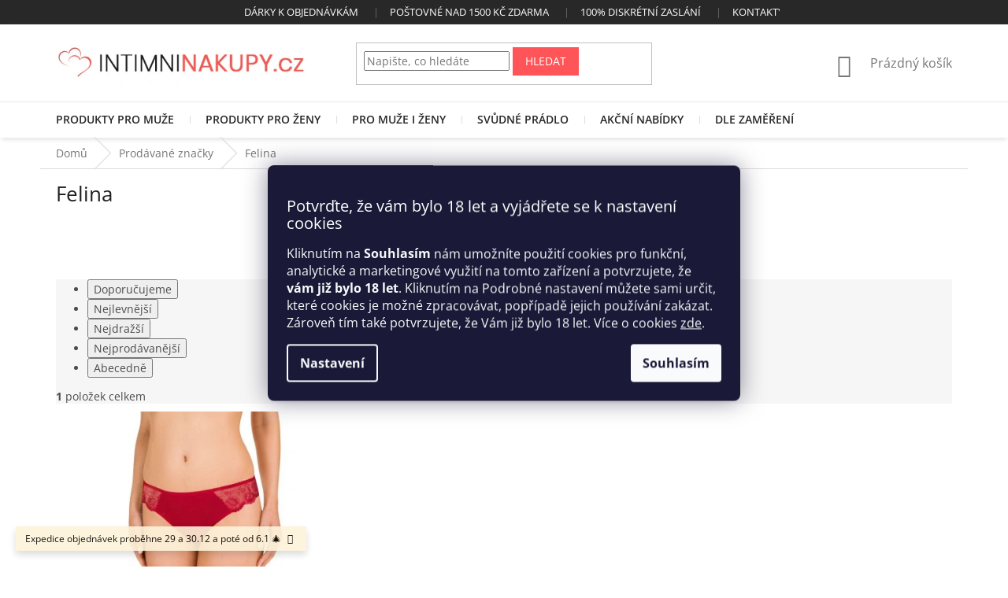

--- FILE ---
content_type: text/html; charset=utf-8
request_url: https://www.intimninakupy.cz/znacka/felina/
body_size: 22108
content:
<!doctype html><html lang="cs" dir="ltr" class="header-background-light external-fonts-loaded"><head><meta charset="utf-8" /><meta name="viewport" content="width=device-width,initial-scale=1" /><title>Felina - IntimniNakupy.cz</title><link rel="preconnect" href="https://cdn.myshoptet.com" /><link rel="dns-prefetch" href="https://cdn.myshoptet.com" /><link rel="preload" href="https://cdn.myshoptet.com/prj/dist/master/cms/libs/jquery/jquery-1.11.3.min.js" as="script" /><link href="https://cdn.myshoptet.com/prj/dist/master/cms/templates/frontend_templates/shared/css/font-face/open-sans.css" rel="stylesheet"><link href="https://cdn.myshoptet.com/prj/dist/master/shop/dist/font-shoptet-11.css.62c94c7785ff2cea73b2.css" rel="stylesheet"><script>
dataLayer = [];
dataLayer.push({'shoptet' : {
    "pageId": -24,
    "pageType": "article",
    "currency": "CZK",
    "currencyInfo": {
        "decimalSeparator": ",",
        "exchangeRate": 1,
        "priceDecimalPlaces": 0,
        "symbol": "K\u010d",
        "symbolLeft": 0,
        "thousandSeparator": " "
    },
    "language": "cs",
    "projectId": 87453,
    "cartInfo": {
        "id": null,
        "freeShipping": false,
        "freeShippingFrom": 1500,
        "leftToFreeGift": {
            "formattedPrice": "1 000 K\u010d",
            "priceLeft": 1000
        },
        "freeGift": false,
        "leftToFreeShipping": {
            "priceLeft": 1500,
            "dependOnRegion": 0,
            "formattedPrice": "1 500 K\u010d"
        },
        "discountCoupon": [],
        "getNoBillingShippingPrice": {
            "withoutVat": 0,
            "vat": 0,
            "withVat": 0
        },
        "cartItems": [],
        "taxMode": "ORDINARY"
    },
    "cart": [],
    "customer": {
        "priceRatio": 1,
        "priceListId": 1,
        "groupId": null,
        "registered": false,
        "mainAccount": false
    }
}});
dataLayer.push({'cookie_consent' : {
    "marketing": "denied",
    "analytics": "denied"
}});
document.addEventListener('DOMContentLoaded', function() {
    shoptet.consent.onAccept(function(agreements) {
        if (agreements.length == 0) {
            return;
        }
        dataLayer.push({
            'cookie_consent' : {
                'marketing' : (agreements.includes(shoptet.config.cookiesConsentOptPersonalisation)
                    ? 'granted' : 'denied'),
                'analytics': (agreements.includes(shoptet.config.cookiesConsentOptAnalytics)
                    ? 'granted' : 'denied')
            },
            'event': 'cookie_consent'
        });
    });
});
</script>

<!-- Google Tag Manager -->
<script>(function(w,d,s,l,i){w[l]=w[l]||[];w[l].push({'gtm.start':
new Date().getTime(),event:'gtm.js'});var f=d.getElementsByTagName(s)[0],
j=d.createElement(s),dl=l!='dataLayer'?'&l='+l:'';j.async=true;j.src=
'https://www.googletagmanager.com/gtm.js?id='+i+dl;f.parentNode.insertBefore(j,f);
})(window,document,'script','dataLayer','GTM-MNJBZD');</script>
<!-- End Google Tag Manager -->

<meta property="og:type" content="website"><meta property="og:site_name" content="intimninakupy.cz"><meta property="og:url" content="https://www.intimninakupy.cz/znacka/felina/"><meta property="og:title" content="Felina - IntimniNakupy.cz"><meta name="author" content="IntimniNakupy.cz"><meta name="web_author" content="Shoptet.cz"><meta name="dcterms.rightsHolder" content="www.intimninakupy.cz"><meta name="robots" content="index,follow"><meta property="og:image" content="https://cdn.myshoptet.com/usr/www.intimninakupy.cz/user/logos/logo-intimni-nakupy-2.jpg?t=1768489994"><meta property="og:description" content="Felina"><meta name="description" content="Felina"><style>:root {--color-primary: #777777;--color-primary-h: 0;--color-primary-s: 0%;--color-primary-l: 47%;--color-primary-hover: #ff5458;--color-primary-hover-h: 359;--color-primary-hover-s: 100%;--color-primary-hover-l: 66%;--color-secondary: #94bd23;--color-secondary-h: 76;--color-secondary-s: 69%;--color-secondary-l: 44%;--color-secondary-hover: #7c9e1e;--color-secondary-hover-h: 76;--color-secondary-hover-s: 68%;--color-secondary-hover-l: 37%;--color-tertiary: #ff5458;--color-tertiary-h: 359;--color-tertiary-s: 100%;--color-tertiary-l: 66%;--color-tertiary-hover: #ff5458;--color-tertiary-hover-h: 359;--color-tertiary-hover-s: 100%;--color-tertiary-hover-l: 66%;--color-header-background: #ffffff;--template-font: "Open Sans";--template-headings-font: "Open Sans";--header-background-url: none;--cookies-notice-background: #1A1937;--cookies-notice-color: #F8FAFB;--cookies-notice-button-hover: #f5f5f5;--cookies-notice-link-hover: #27263f;--templates-update-management-preview-mode-content: "Náhled aktualizací šablony je aktivní pro váš prohlížeč."}</style>
    
    <link href="https://cdn.myshoptet.com/prj/dist/master/shop/dist/main-11.less.fcb4a42d7bd8a71b7ee2.css" rel="stylesheet" />
        
    <script>var shoptet = shoptet || {};</script>
    <script src="https://cdn.myshoptet.com/prj/dist/master/shop/dist/main-3g-header.js.05f199e7fd2450312de2.js"></script>
<!-- User include --><!-- api 608(256) html code header -->
<link rel="stylesheet" href="https://cdn.myshoptet.com/usr/api2.dklab.cz/user/documents/_doplnky/bannery/87453/3454/87453_3454.css" type="text/css" /><style>
        :root {
            --dklab-bannery-b-hp-padding: 15px;
            --dklab-bannery-b-hp-box-padding: 0px;
            --dklab-bannery-b-hp-big-screen: 16.667%;
            --dklab-bannery-b-hp-medium-screen: 16.667%;
            --dklab-bannery-b-hp-small-screen: 16.667%;
            --dklab-bannery-b-hp-tablet-screen: 16.667%;
            --dklab-bannery-b-hp-mobile-screen: 50%;

            --dklab-bannery-i-hp-icon-color: #000000;
            --dklab-bannery-i-hp-color: #000000;
            --dklab-bannery-i-hp-background: #FFFFFF;            
            
            --dklab-bannery-i-d-icon-color: #000000;
            --dklab-bannery-i-d-color: #000000;
            --dklab-bannery-i-d-background: #FFFFFF;


            --dklab-bannery-i-hp-w-big-screen: 4;
            --dklab-bannery-i-hp-w-medium-screen: 4;
            --dklab-bannery-i-hp-w-small-screen: 4;
            --dklab-bannery-i-hp-w-tablet-screen: 4;
            --dklab-bannery-i-hp-w-mobile-screen: 2;
            
            --dklab-bannery-i-d-w-big-screen: 4;
            --dklab-bannery-i-d-w-medium-screen: 4;
            --dklab-bannery-i-d-w-small-screen: 4;
            --dklab-bannery-i-d-w-tablet-screen: 4;
            --dklab-bannery-i-d-w-mobile-screen: 2;

        }</style>
<!-- service 421(75) html code header -->
<style>
body:not(.template-07):not(.template-09):not(.template-10):not(.template-11):not(.template-12):not(.template-13):not(.template-14) #return-to-top i::before {content: 'a';}
#return-to-top i:before {content: '\e911';}
#return-to-top {
z-index: 99999999;
    position: fixed;
    bottom: 45px;
    right: 20px;
background: rgba(0, 0, 0, 0.7);
    width: 50px;
    height: 50px;
    display: block;
    text-decoration: none;
    -webkit-border-radius: 35px;
    -moz-border-radius: 35px;
    border-radius: 35px;
    display: none;
    -webkit-transition: all 0.3s linear;
    -moz-transition: all 0.3s ease;
    -ms-transition: all 0.3s ease;
    -o-transition: all 0.3s ease;
    transition: all 0.3s ease;
}
#return-to-top i {color: #fff;margin: -10px 0 0 -10px;position: relative;left: 50%;top: 50%;font-size: 19px;-webkit-transition: all 0.3s ease;-moz-transition: all 0.3s ease;-ms-transition: all 0.3s ease;-o-transition: all 0.3s ease;transition: all 0.3s ease;height: 20px;width: 20px;text-align: center;display: block;font-style: normal;}
#return-to-top:hover {
    background: rgba(0, 0, 0, 0.9);
}
#return-to-top:hover i {
    color: #fff;
}
.icon-chevron-up::before {
font-weight: bold;
}
.ordering-process #return-to-top{display: none !important;}
</style>
<!-- service 608(256) html code header -->
<link rel="stylesheet" href="https://cdn.myshoptet.com/usr/api.dklab.cz/user/documents/fontawesome/css/all.css?v=1.02" type="text/css" />
<!-- service 708(354) html code header -->
<link href="https://cdn.myshoptet.com/usr/302565.myshoptet.com/user/documents/assets/gifts/fv-studio-app-gifts.css?25.4.29" rel="stylesheet">
<link href="https://cdn.myshoptet.com/usr/302565.myshoptet.com/user/documents/assets/gifts/fv-studio-app-gifts.Classic.css?25.4.29" rel="stylesheet">

<style>
.ordering-process.id--9 [id~=free-gift-wrapper] ul li:hover,
.ordering-process.id--9 [class~=free-gifts-wrapper] ul li:hover,
.content-window.cart-window [class~=free-gifts-wrapper] ul li:hover {
    border-color: #777777;
}

.ordering-process.id--9 [id~=free-gift-wrapper] ul li:not(.hidden-colorbox-visible),
.ordering-process.id--9 [class~=free-gifts-wrapper] ul li.active,
.content-window.cart-window [class~=free-gifts-wrapper] ul li.active {
    border-color: #777777;
    border-width: 2px;
}

.fvstudio-delivery-info-single-gift {
border-color: #777777;
}

</style>
<!-- project html code header -->
<!-- vzhled okna 18let -->
<link type="text/css" rel="stylesheet" media="screen" href="/user/documents/shoptet.css?v=4" />



<style type="text/css">
/* sticky hlavicka */
@media screen and (min-width: 992px) {
      .dklabScrolled #content-wrapper {
            margin-top: 131px;
      }
      .dklabScrolled #header {
            position: fixed;
            top: 0px;
            left: 0px;
            z-index: 52;
            width: 100%;
      }
      .dklabScrolled .popup-widget.cart-widget {
            position: fixed;
            top: 75px !important;  
      }
}
</style>


<!-- min vyska stranky -->
<style>

@media screen and (min-width: 1200px) {

body:not(.type-index) #content {min-height: 500px;}

}

</style>




<!-- uprava sipek slideru produktu -->
<style>
.slick-prev, .slick-next {
    position: absolute;
    top: 30% !important;
    }

.slick-prev, .slick-next {
    width: 50px !important;
    height: 50px !important;
    }

.slick-prev:before, .slick-next:before {
    font-family: 'shoptet';
    line-height: 2.0 !important;
    opacity: .75;
    -webkit-font-smoothing: antialiased;
    -moz-osx-font-smoothing: grayscale;
    color: white;
    font-size: 25px !important;
    background: rgba(0,0,0,0.7);
    width: 50px !important;
    height: 50px !important;
    line-height: 26px;
    text-align: center;
    display: block;
    border-radius: 50%;
    box-sizing: border-box;
    }

@media (max-width: 768px) {
    .slick-prev, .slick-next {
        position: absolute;
        top: 25% !important;
        }
    }

</style>



<meta name="google-site-verification" content="gxhulPJucJ2FxwTmMjKGkFfqxH3UmIpa3Hrj5lh5KuI" />

<style>
/* Roztažení obsahu + zobrazení tabulek v detailu */
.type-page .content-inner, .type-post .content-inner, .type-posts-listing .content-inner {width: 100%;max-width:100%;}
@media only screen and (max-width: 767px) {
td {width: 100% !important;display:block}

}
@media screen and (min-width: 768px) {

/* ÚPRAVA HLAVNÍHO MENU */

#navigation {height: 46px;}
#header {box-shadow: 0 4px 6px -2px #e0e0e0; position: relative;}
#header::before{content: ""; position: absolute; width: 100%; height: 46px;border-top: 1px solid #e9e8e8; bottom: 0; left: 0;}
.navigation-in {background: none;}
.navigation-in > ul > li {border: 0 !important;}
.navigation-in > ul > li > a {padding-top: 16px; padding-bottom: 16px;color: #282828;position: relative;background-color: transparent !important;}
.navigation-in > ul > li > a > b {font-weight: 600;}
.navigation-in > ul > li > a::after {content: ""; width: 1px; height: 10px; background: #dedede; position: absolute; left: 0; top: 18px;}
.navigation-in > ul > li:first-child > a::after{display: none;}
.menu-helper {top: 106px;}
.menu-helper::after, .menu-trigger::after {color: #282828; background-color: #fff;}
.homepage-box.before-carousel{border: 0; background: none;}

/* ÚPRAVA HORNÍ LIŠTY */
.top-navigation-bar{background-color: #282828; border: 0;padding: 3px 0;}
.top-navigation-menu, .top-navigation-contacts {background-color: transparent;}
.top-navigation-bar a, .top-navigation-bar .dropdown button {color: #fff !important;}
.top-navigation-bar-menu-helper li a, .dropdown-menu li a {color: #222 !important;}
.top-navigation-bar a:hover, .top-navigation-bar .dropdown button:hover{text-decoration: underline;}
.top-navigation-contacts, .top-navigation-tools{display: none !important;}
.top-navigation-bar-menu li::before {margin-top: -7px;font-size: 13px;color: #666;}
.top-navigation-bar .container {-webkit-justify-content: center;-ms-justify-content: center;-o-justify-content: center;justify-content: center;}
.top-navigation-bar .container > div {max-width: 700px;}

/* ZTMAVENÍ STRÁNKY PŘI ROZBALENÉM MENU */
.submenu-visible::before{content: ""; position: fixed; width: 100%; height: 100%; background-color: #000; opacity: 0.7; z-index:1;}
.submenu-visible #header, .submenu-visible .top-navigation-bar {z-index: 2;}
}

/* ÚPRAVA PATIČKY */
#footer .site-name{display: none;}
#footer {background-color: #282828; color: #fff;}
#footer .contact-box a, #footer .password-helper a, #footer .news-item-widget a, #footer ul a {color: #fff;}
#footer > .container {background-color: transparent;}
#footer h4{color: #fff;}
.custom-footer {border: 0; padding-left: 0;}
@media screen and (max-width: 767px) {
.custom-footer > div {text-align: center; margin-bottom: 30px;}
}
@media screen and (min-width: 1200px) {
.custom-footer > div {border-right: 1px solid #444; padding-left: 40px; padding-right: 40px;}
.custom-footer > div:last-child{border-right: 0;}
}

/* ÚPRAVA TLAČÍTKA PRO MENU NA MOBILU */
@media screen and (max-width: 767px) {
.responsive-tools > a[data-target="navigation"]::after{content: "MENU";position: relative;top: 1px;}
.responsive-tools > a[data-target="navigation"]::before {width: 20px; margin-right: 8px;position: relative;top: -1px;}
.responsive-tools > a[data-target="navigation"] {width: 90px; background-color: #666; color: #fff;border-radius: 6px;height: 36px;top: 12px;}
#header .cart-count {right: 100px;}
}
@media screen and (max-width: 991px) {

.top-text table td:last-child{display: none;}
}
.footer-bottom.eet-message {margin-top: 0; margin-bottom: 0; padding-bottom: 20px;}

/* ŠIRKA ČLANKU V MAGAZINU */
.type-post.in-magazin-sex-a-vztahy .content-inner{max-width: 800px !important;}

/* ODKAZ NA TABULKU VELIKOSÍ */
.tabulka-odkaz{margin-bottom: 24px;}
.tabulka-odkaz .btn{display: block;max-width: 371px;}
</style>


<!-- /User include --><link rel="shortcut icon" href="/favicon.ico" type="image/x-icon" /><link rel="canonical" href="https://www.intimninakupy.cz/znacka/felina/" /><script>!function(){var t={9196:function(){!function(){var t=/\[object (Boolean|Number|String|Function|Array|Date|RegExp)\]/;function r(r){return null==r?String(r):(r=t.exec(Object.prototype.toString.call(Object(r))))?r[1].toLowerCase():"object"}function n(t,r){return Object.prototype.hasOwnProperty.call(Object(t),r)}function e(t){if(!t||"object"!=r(t)||t.nodeType||t==t.window)return!1;try{if(t.constructor&&!n(t,"constructor")&&!n(t.constructor.prototype,"isPrototypeOf"))return!1}catch(t){return!1}for(var e in t);return void 0===e||n(t,e)}function o(t,r,n){this.b=t,this.f=r||function(){},this.d=!1,this.a={},this.c=[],this.e=function(t){return{set:function(r,n){u(c(r,n),t.a)},get:function(r){return t.get(r)}}}(this),i(this,t,!n);var e=t.push,o=this;t.push=function(){var r=[].slice.call(arguments,0),n=e.apply(t,r);return i(o,r),n}}function i(t,n,o){for(t.c.push.apply(t.c,n);!1===t.d&&0<t.c.length;){if("array"==r(n=t.c.shift()))t:{var i=n,a=t.a;if("string"==r(i[0])){for(var f=i[0].split("."),s=f.pop(),p=(i=i.slice(1),0);p<f.length;p++){if(void 0===a[f[p]])break t;a=a[f[p]]}try{a[s].apply(a,i)}catch(t){}}}else if("function"==typeof n)try{n.call(t.e)}catch(t){}else{if(!e(n))continue;for(var l in n)u(c(l,n[l]),t.a)}o||(t.d=!0,t.f(t.a,n),t.d=!1)}}function c(t,r){for(var n={},e=n,o=t.split("."),i=0;i<o.length-1;i++)e=e[o[i]]={};return e[o[o.length-1]]=r,n}function u(t,o){for(var i in t)if(n(t,i)){var c=t[i];"array"==r(c)?("array"==r(o[i])||(o[i]=[]),u(c,o[i])):e(c)?(e(o[i])||(o[i]={}),u(c,o[i])):o[i]=c}}window.DataLayerHelper=o,o.prototype.get=function(t){var r=this.a;t=t.split(".");for(var n=0;n<t.length;n++){if(void 0===r[t[n]])return;r=r[t[n]]}return r},o.prototype.flatten=function(){this.b.splice(0,this.b.length),this.b[0]={},u(this.a,this.b[0])}}()}},r={};function n(e){var o=r[e];if(void 0!==o)return o.exports;var i=r[e]={exports:{}};return t[e](i,i.exports,n),i.exports}n.n=function(t){var r=t&&t.__esModule?function(){return t.default}:function(){return t};return n.d(r,{a:r}),r},n.d=function(t,r){for(var e in r)n.o(r,e)&&!n.o(t,e)&&Object.defineProperty(t,e,{enumerable:!0,get:r[e]})},n.o=function(t,r){return Object.prototype.hasOwnProperty.call(t,r)},function(){"use strict";n(9196)}()}();</script>    <!-- Global site tag (gtag.js) - Google Analytics -->
    <script async src="https://www.googletagmanager.com/gtag/js?id=G-C7W44M4HT3"></script>
    <script>
        
        window.dataLayer = window.dataLayer || [];
        function gtag(){dataLayer.push(arguments);}
        

                    console.debug('default consent data');

            gtag('consent', 'default', {"ad_storage":"denied","analytics_storage":"denied","ad_user_data":"denied","ad_personalization":"denied","wait_for_update":500});
            dataLayer.push({
                'event': 'default_consent'
            });
        
        gtag('js', new Date());

                gtag('config', 'UA-40166486-1', { 'groups': "UA" });
        
                gtag('config', 'G-C7W44M4HT3', {"groups":"GA4","send_page_view":false,"content_group":"article","currency":"CZK","page_language":"cs"});
        
                gtag('config', 'AW-999525022', {"allow_enhanced_conversions":true});
        
        
        
        
        
                    gtag('event', 'page_view', {"send_to":"GA4","page_language":"cs","content_group":"article","currency":"CZK"});
        
        
        
        
        
        
        
        
        
        
        
        
        
        document.addEventListener('DOMContentLoaded', function() {
            if (typeof shoptet.tracking !== 'undefined') {
                for (var id in shoptet.tracking.bannersList) {
                    gtag('event', 'view_promotion', {
                        "send_to": "UA",
                        "promotions": [
                            {
                                "id": shoptet.tracking.bannersList[id].id,
                                "name": shoptet.tracking.bannersList[id].name,
                                "position": shoptet.tracking.bannersList[id].position
                            }
                        ]
                    });
                }
            }

            shoptet.consent.onAccept(function(agreements) {
                if (agreements.length !== 0) {
                    console.debug('gtag consent accept');
                    var gtagConsentPayload =  {
                        'ad_storage': agreements.includes(shoptet.config.cookiesConsentOptPersonalisation)
                            ? 'granted' : 'denied',
                        'analytics_storage': agreements.includes(shoptet.config.cookiesConsentOptAnalytics)
                            ? 'granted' : 'denied',
                                                                                                'ad_user_data': agreements.includes(shoptet.config.cookiesConsentOptPersonalisation)
                            ? 'granted' : 'denied',
                        'ad_personalization': agreements.includes(shoptet.config.cookiesConsentOptPersonalisation)
                            ? 'granted' : 'denied',
                        };
                    console.debug('update consent data', gtagConsentPayload);
                    gtag('consent', 'update', gtagConsentPayload);
                    dataLayer.push(
                        { 'event': 'update_consent' }
                    );
                }
            });
        });
    </script>
</head><body class="desktop id--24 in-znacka template-11 type-manufacturer-detail one-column-body columns-3 ums_forms_redesign--off ums_a11y_category_page--on ums_discussion_rating_forms--off ums_flags_display_unification--on ums_a11y_login--on mobile-header-version-0"><noscript>
    <style>
        #header {
            padding-top: 0;
            position: relative !important;
            top: 0;
        }
        .header-navigation {
            position: relative !important;
        }
        .overall-wrapper {
            margin: 0 !important;
        }
        body:not(.ready) {
            visibility: visible !important;
        }
    </style>
    <div class="no-javascript">
        <div class="no-javascript__title">Musíte změnit nastavení vašeho prohlížeče</div>
        <div class="no-javascript__text">Podívejte se na: <a href="https://www.google.com/support/bin/answer.py?answer=23852">Jak povolit JavaScript ve vašem prohlížeči</a>.</div>
        <div class="no-javascript__text">Pokud používáte software na blokování reklam, může být nutné povolit JavaScript z této stránky.</div>
        <div class="no-javascript__text">Děkujeme.</div>
    </div>
</noscript>

        <div id="fb-root"></div>
        <script>
            window.fbAsyncInit = function() {
                FB.init({
//                    appId            : 'your-app-id',
                    autoLogAppEvents : true,
                    xfbml            : true,
                    version          : 'v19.0'
                });
            };
        </script>
        <script async defer crossorigin="anonymous" src="https://connect.facebook.net/cs_CZ/sdk.js"></script>
<!-- Google Tag Manager (noscript) -->
<noscript><iframe src="https://www.googletagmanager.com/ns.html?id=GTM-MNJBZD"
height="0" width="0" style="display:none;visibility:hidden"></iframe></noscript>
<!-- End Google Tag Manager (noscript) -->

    <div class="siteCookies siteCookies--center siteCookies--dark js-siteCookies" role="dialog" data-testid="cookiesPopup" data-nosnippet>
        <div class="siteCookies__form">
            <div class="siteCookies__content">
                <div class="siteCookies__text">
                    <h2><span style="color: #ffffff;">Potvrďte, že vám bylo 18 let a vyjádřete se k nastavení cookies</span></h2>
Kliknutím na <b>Souhlasím</b> nám umožníte použití cookies pro funkční, analytické a marketingové využití na tomto zařízení a potvrzujete, že <strong>vám již bylo 18 let</strong>. Kliknutím na Podrobné nastavení můžete sami určit, které cookies je možné zpracovávat, popřípadě jejich používání zakázat. Zároveň tím také potvrzujete, že Vám již bylo 18 let. Více o cookies <a href="/zasady-pouzivani-souboru-cookies/" title="Více informací o využívání Cookies">zde</a>.
                </div>
                <p class="siteCookies__links">
                    <button class="siteCookies__link js-cookies-settings" aria-label="Nastavení cookies" data-testid="cookiesSettings">Nastavení</button>
                </p>
            </div>
            <div class="siteCookies__buttonWrap">
                                <button class="siteCookies__button js-cookiesConsentSubmit" value="all" aria-label="Přijmout cookies" data-testid="buttonCookiesAccept">Souhlasím</button>
            </div>
        </div>
        <script>
            document.addEventListener("DOMContentLoaded", () => {
                const siteCookies = document.querySelector('.js-siteCookies');
                document.addEventListener("scroll", shoptet.common.throttle(() => {
                    const st = document.documentElement.scrollTop;
                    if (st > 1) {
                        siteCookies.classList.add('siteCookies--scrolled');
                    } else {
                        siteCookies.classList.remove('siteCookies--scrolled');
                    }
                }, 100));
            });
        </script>
    </div>
<a href="#content" class="skip-link sr-only">Přejít na obsah</a><div class="overall-wrapper"><div class="site-msg information"><div class="container"><div class="text">Expedice objednávek proběhne 29 a 30.12 a poté od 6.1 ​​🎄​</div><div class="close js-close-information-msg"></div></div></div><div class="user-action"><div class="container">
    <div class="user-action-in">
                    <div id="login" class="user-action-login popup-widget login-widget" role="dialog" aria-labelledby="loginHeading">
        <div class="popup-widget-inner">
                            <h2 id="loginHeading">Přihlášení k vašemu účtu</h2><div id="customerLogin"><form action="/action/Customer/Login/" method="post" id="formLoginIncluded" class="csrf-enabled formLogin" data-testid="formLogin"><input type="hidden" name="referer" value="" /><div class="form-group"><div class="input-wrapper email js-validated-element-wrapper no-label"><input type="email" name="email" class="form-control" autofocus placeholder="E-mailová adresa (např. jan@novak.cz)" data-testid="inputEmail" autocomplete="email" required /></div></div><div class="form-group"><div class="input-wrapper password js-validated-element-wrapper no-label"><input type="password" name="password" class="form-control" placeholder="Heslo" data-testid="inputPassword" autocomplete="current-password" required /><span class="no-display">Nemůžete vyplnit toto pole</span><input type="text" name="surname" value="" class="no-display" /></div></div><div class="form-group"><div class="login-wrapper"><button type="submit" class="btn btn-secondary btn-text btn-login" data-testid="buttonSubmit">Přihlásit se</button><div class="password-helper"><a href="/registrace/" data-testid="signup" rel="nofollow">Nová registrace</a><a href="/klient/zapomenute-heslo/" rel="nofollow">Zapomenuté heslo</a></div></div></div></form>
</div>                    </div>
    </div>

                            <div id="cart-widget" class="user-action-cart popup-widget cart-widget loader-wrapper" data-testid="popupCartWidget" role="dialog" aria-hidden="true">
    <div class="popup-widget-inner cart-widget-inner place-cart-here">
        <div class="loader-overlay">
            <div class="loader"></div>
        </div>
    </div>

    <div class="cart-widget-button">
        <a href="/kosik/" class="btn btn-conversion" id="continue-order-button" rel="nofollow" data-testid="buttonNextStep">Pokračovat do košíku</a>
    </div>
</div>
            </div>
</div>
</div><div class="top-navigation-bar" data-testid="topNavigationBar">

    <div class="container">

        <div class="top-navigation-contacts">
            <strong>Zákaznická podpora:</strong><a href="mailto:info@intimni-nakupy.cz" class="project-email" data-testid="contactboxEmail"><span>info@intimni-nakupy.cz</span></a>        </div>

                            <div class="top-navigation-menu">
                <div class="top-navigation-menu-trigger"></div>
                <ul class="top-navigation-bar-menu">
                                            <li class="top-navigation-menu-item-1394">
                            <a href="/darky-k-objednavkam/">Dárky k objednávkám</a>
                        </li>
                                            <li class="top-navigation-menu-item-712">
                            <a href="/postovne-nad-1500-kc-zdarma/">Poštovné nad 1500 Kč ZDARMA</a>
                        </li>
                                            <li class="top-navigation-menu-item-715">
                            <a href="/100--diskretni-zaslani/">100% diskrétní zaslání</a>
                        </li>
                                            <li class="top-navigation-menu-item-29">
                            <a href="/kontakty/">Kontakty</a>
                        </li>
                                            <li class="top-navigation-menu-item-39">
                            <a href="/obchodni-podminky/">Obchodní podmínky</a>
                        </li>
                                            <li class="top-navigation-menu-item-1278">
                            <a href="/zasady-zpracovani-osobnich-udaju/">Zásady zpracování osobních údajů</a>
                        </li>
                                            <li class="top-navigation-menu-item-1045">
                            <a href="/velikostni-tabulky/">--velikostní tabulky prádla --</a>
                        </li>
                                            <li class="top-navigation-menu-item-702">
                            <a href="/velkoobchod/">Velkoobchod</a>
                        </li>
                                            <li class="top-navigation-menu-item-703">
                            <a href="/magazin-sex-a-vztahy/">Magazín SEX a VZTAHY</a>
                        </li>
                                    </ul>
                <ul class="top-navigation-bar-menu-helper"></ul>
            </div>
        
        <div class="top-navigation-tools">
            <div class="responsive-tools">
                <a href="#" class="toggle-window" data-target="search" aria-label="Hledat" data-testid="linkSearchIcon"></a>
                                                            <a href="#" class="toggle-window" data-target="login"></a>
                                                    <a href="#" class="toggle-window" data-target="navigation" aria-label="Menu" data-testid="hamburgerMenu"></a>
            </div>
                        <button class="top-nav-button top-nav-button-login toggle-window" type="button" data-target="login" aria-haspopup="dialog" aria-controls="login" aria-expanded="false" data-testid="signin"><span>Přihlášení</span></button>        </div>

    </div>

</div>
<header id="header"><div class="container navigation-wrapper">
    <div class="header-top">
        <div class="site-name-wrapper">
            <div class="site-name"><a href="/" data-testid="linkWebsiteLogo"><img src="https://cdn.myshoptet.com/usr/www.intimninakupy.cz/user/logos/logo-intimni-nakupy-2.jpg" alt="IntimniNakupy.cz" fetchpriority="low" /></a></div>        </div>
        <div class="search" itemscope itemtype="https://schema.org/WebSite">
            <meta itemprop="headline" content="Prodávané značky"/><meta itemprop="url" content="https://www.intimninakupy.cz"/><meta itemprop="text" content="Felina"/>            <form action="/action/ProductSearch/prepareString/" method="post"
    id="formSearchForm" class="search-form compact-form js-search-main"
    itemprop="potentialAction" itemscope itemtype="https://schema.org/SearchAction" data-testid="searchForm">
    <fieldset>
        <meta itemprop="target"
            content="https://www.intimninakupy.cz/vyhledavani/?string={string}"/>
        <input type="hidden" name="language" value="cs"/>
        
            
<input
    type="search"
    name="string"
        class="query-input form-control search-input js-search-input"
    placeholder="Napište, co hledáte"
    autocomplete="off"
    required
    itemprop="query-input"
    aria-label="Vyhledávání"
    data-testid="searchInput"
>
            <button type="submit" class="btn btn-default" data-testid="searchBtn">Hledat</button>
        
    </fieldset>
</form>
        </div>
        <div class="navigation-buttons">
                
    <a href="/kosik/" class="btn btn-icon toggle-window cart-count" data-target="cart" data-hover="true" data-redirect="true" data-testid="headerCart" rel="nofollow" aria-haspopup="dialog" aria-expanded="false" aria-controls="cart-widget">
        
                <span class="sr-only">Nákupní košík</span>
        
            <span class="cart-price visible-lg-inline-block" data-testid="headerCartPrice">
                                    Prázdný košík                            </span>
        
    
            </a>
        </div>
    </div>
    <nav id="navigation" aria-label="Hlavní menu" data-collapsible="true"><div class="navigation-in menu"><ul class="menu-level-1" role="menubar" data-testid="headerMenuItems"><li class="menu-item-683 ext" role="none"><a href="/produkty-pro-muze/" data-testid="headerMenuItem" role="menuitem" aria-haspopup="true" aria-expanded="false"><b>PRODUKTY PRO MUŽE</b><span class="submenu-arrow"></span></a><ul class="menu-level-2" aria-label="PRODUKTY PRO MUŽE" tabindex="-1" role="menu"><li class="menu-item-690" role="none"><a href="/feromony-pro-muze/" class="menu-image" data-testid="headerMenuItem" tabindex="-1" aria-hidden="true"><img src="data:image/svg+xml,%3Csvg%20width%3D%22140%22%20height%3D%22100%22%20xmlns%3D%22http%3A%2F%2Fwww.w3.org%2F2000%2Fsvg%22%3E%3C%2Fsvg%3E" alt="" aria-hidden="true" width="140" height="100"  data-src="https://cdn.myshoptet.com/usr/www.intimninakupy.cz/user/categories/thumb/feromony-pro-muze.jpg" fetchpriority="low" /></a><div><a href="/feromony-pro-muze/" data-testid="headerMenuItem" role="menuitem"><span>&quot; Feromony pro muže &quot;</span></a>
                        </div></li><li class="menu-item-687" role="none"><a href="/lepsi-sexualni-vykon/" class="menu-image" data-testid="headerMenuItem" tabindex="-1" aria-hidden="true"><img src="data:image/svg+xml,%3Csvg%20width%3D%22140%22%20height%3D%22100%22%20xmlns%3D%22http%3A%2F%2Fwww.w3.org%2F2000%2Fsvg%22%3E%3C%2Fsvg%3E" alt="" aria-hidden="true" width="140" height="100"  data-src="https://cdn.myshoptet.com/usr/www.intimninakupy.cz/user/categories/thumb/lepsi-sexualni-vykon.jpg" fetchpriority="low" /></a><div><a href="/lepsi-sexualni-vykon/" data-testid="headerMenuItem" role="menuitem"><span>Lepší sexuální výkon</span></a>
                        </div></li><li class="menu-item-684" role="none"><a href="/zvetseni-penisu/" class="menu-image" data-testid="headerMenuItem" tabindex="-1" aria-hidden="true"><img src="data:image/svg+xml,%3Csvg%20width%3D%22140%22%20height%3D%22100%22%20xmlns%3D%22http%3A%2F%2Fwww.w3.org%2F2000%2Fsvg%22%3E%3C%2Fsvg%3E" alt="" aria-hidden="true" width="140" height="100"  data-src="https://cdn.myshoptet.com/usr/www.intimninakupy.cz/user/categories/thumb/zvetseni-penisu.jpg" fetchpriority="low" /></a><div><a href="/zvetseni-penisu/" data-testid="headerMenuItem" role="menuitem"><span>Metody zvětšení penisu</span></a>
                        </div></li><li class="menu-item-696" role="none"><a href="/predcasna-ejakulace-sexualni-vydrz/" class="menu-image" data-testid="headerMenuItem" tabindex="-1" aria-hidden="true"><img src="data:image/svg+xml,%3Csvg%20width%3D%22140%22%20height%3D%22100%22%20xmlns%3D%22http%3A%2F%2Fwww.w3.org%2F2000%2Fsvg%22%3E%3C%2Fsvg%3E" alt="" aria-hidden="true" width="140" height="100"  data-src="https://cdn.myshoptet.com/usr/www.intimninakupy.cz/user/categories/thumb/predcasna-ejakulace.jpg" fetchpriority="low" /></a><div><a href="/predcasna-ejakulace-sexualni-vydrz/" data-testid="headerMenuItem" role="menuitem"><span>Předčasná ejakulace, sexuální výdrž a výkon</span></a>
                        </div></li><li class="menu-item-685" role="none"><a href="/podpora-erekce-poruchy-erekce/" class="menu-image" data-testid="headerMenuItem" tabindex="-1" aria-hidden="true"><img src="data:image/svg+xml,%3Csvg%20width%3D%22140%22%20height%3D%22100%22%20xmlns%3D%22http%3A%2F%2Fwww.w3.org%2F2000%2Fsvg%22%3E%3C%2Fsvg%3E" alt="" aria-hidden="true" width="140" height="100"  data-src="https://cdn.myshoptet.com/usr/www.intimninakupy.cz/user/categories/thumb/podpora-erekce.jpg" fetchpriority="low" /></a><div><a href="/podpora-erekce-poruchy-erekce/" data-testid="headerMenuItem" role="menuitem"><span>Podpora erekce, prášky na erekci</span></a>
                        </div></li><li class="menu-item-686" role="none"><a href="/intimni-zdravi/" class="menu-image" data-testid="headerMenuItem" tabindex="-1" aria-hidden="true"><img src="data:image/svg+xml,%3Csvg%20width%3D%22140%22%20height%3D%22100%22%20xmlns%3D%22http%3A%2F%2Fwww.w3.org%2F2000%2Fsvg%22%3E%3C%2Fsvg%3E" alt="" aria-hidden="true" width="140" height="100"  data-src="https://cdn.myshoptet.com/usr/www.intimninakupy.cz/user/categories/thumb/intimni-zdravi.jpg" fetchpriority="low" /></a><div><a href="/intimni-zdravi/" data-testid="headerMenuItem" role="menuitem"><span>Intimní zdraví muže</span></a>
                        </div></li><li class="menu-item-694" role="none"><a href="/zuzeni-vaginy-partnerky/" class="menu-image" data-testid="headerMenuItem" tabindex="-1" aria-hidden="true"><img src="data:image/svg+xml,%3Csvg%20width%3D%22140%22%20height%3D%22100%22%20xmlns%3D%22http%3A%2F%2Fwww.w3.org%2F2000%2Fsvg%22%3E%3C%2Fsvg%3E" alt="" aria-hidden="true" width="140" height="100"  data-src="https://cdn.myshoptet.com/usr/www.intimninakupy.cz/user/categories/thumb/zuzeni-vaginy.jpg" fetchpriority="low" /></a><div><a href="/zuzeni-vaginy-partnerky/" data-testid="headerMenuItem" role="menuitem"><span>Zůžení vagíny partnerky</span></a>
                        </div></li><li class="menu-item-700" role="none"><a href="/vetsi-vystrik-zdrave-sperma/" class="menu-image" data-testid="headerMenuItem" tabindex="-1" aria-hidden="true"><img src="data:image/svg+xml,%3Csvg%20width%3D%22140%22%20height%3D%22100%22%20xmlns%3D%22http%3A%2F%2Fwww.w3.org%2F2000%2Fsvg%22%3E%3C%2Fsvg%3E" alt="" aria-hidden="true" width="140" height="100"  data-src="https://cdn.myshoptet.com/usr/www.intimninakupy.cz/user/categories/thumb/vetsi-vystrik.jpg" fetchpriority="low" /></a><div><a href="/vetsi-vystrik-zdrave-sperma/" data-testid="headerMenuItem" role="menuitem"><span>Větší výstřik, zdravé sperma</span></a>
                        </div></li></ul></li>
<li class="menu-item-691 ext" role="none"><a href="/produkty-pro-zeny/" data-testid="headerMenuItem" role="menuitem" aria-haspopup="true" aria-expanded="false"><b>PRODUKTY PRO ŽENY</b><span class="submenu-arrow"></span></a><ul class="menu-level-2" aria-label="PRODUKTY PRO ŽENY" tabindex="-1" role="menu"><li class="menu-item-698" role="none"><a href="/feromony-pro-zeny/" class="menu-image" data-testid="headerMenuItem" tabindex="-1" aria-hidden="true"><img src="data:image/svg+xml,%3Csvg%20width%3D%22140%22%20height%3D%22100%22%20xmlns%3D%22http%3A%2F%2Fwww.w3.org%2F2000%2Fsvg%22%3E%3C%2Fsvg%3E" alt="" aria-hidden="true" width="140" height="100"  data-src="https://cdn.myshoptet.com/usr/www.intimninakupy.cz/user/categories/thumb/feromony-pro-zeny.jpg" fetchpriority="low" /></a><div><a href="/feromony-pro-zeny/" data-testid="headerMenuItem" role="menuitem"><span>&quot; Feromony pro ženy &quot;</span></a>
                        </div></li><li class="menu-item-697" role="none"><a href="/zvetseni-poprsi/" class="menu-image" data-testid="headerMenuItem" tabindex="-1" aria-hidden="true"><img src="data:image/svg+xml,%3Csvg%20width%3D%22140%22%20height%3D%22100%22%20xmlns%3D%22http%3A%2F%2Fwww.w3.org%2F2000%2Fsvg%22%3E%3C%2Fsvg%3E" alt="" aria-hidden="true" width="140" height="100"  data-src="https://cdn.myshoptet.com/usr/www.intimninakupy.cz/user/categories/thumb/zvetseni-poprsi.jpg" fetchpriority="low" /></a><div><a href="/zvetseni-poprsi/" data-testid="headerMenuItem" role="menuitem"><span>Zvětšení poprsí</span></a>
                        </div></li><li class="menu-item-692" role="none"><a href="/zvyseni-libida-frigidita/" class="menu-image" data-testid="headerMenuItem" tabindex="-1" aria-hidden="true"><img src="data:image/svg+xml,%3Csvg%20width%3D%22140%22%20height%3D%22100%22%20xmlns%3D%22http%3A%2F%2Fwww.w3.org%2F2000%2Fsvg%22%3E%3C%2Fsvg%3E" alt="" aria-hidden="true" width="140" height="100"  data-src="https://cdn.myshoptet.com/usr/www.intimninakupy.cz/user/categories/thumb/zvyseni-libida.jpg" fetchpriority="low" /></a><div><a href="/zvyseni-libida-frigidita/" data-testid="headerMenuItem" role="menuitem"><span>Zvýšení libida, frigidita</span></a>
                        </div></li><li class="menu-item-693" role="none"><a href="/intimni-zdravi-zeny/" class="menu-image" data-testid="headerMenuItem" tabindex="-1" aria-hidden="true"><img src="data:image/svg+xml,%3Csvg%20width%3D%22140%22%20height%3D%22100%22%20xmlns%3D%22http%3A%2F%2Fwww.w3.org%2F2000%2Fsvg%22%3E%3C%2Fsvg%3E" alt="" aria-hidden="true" width="140" height="100"  data-src="https://cdn.myshoptet.com/usr/www.intimninakupy.cz/user/categories/thumb/intimni-zdravi-menopauza.jpg" fetchpriority="low" /></a><div><a href="/intimni-zdravi-zeny/" data-testid="headerMenuItem" role="menuitem"><span>Intimní zdraví ženy, menopauza</span></a>
                        </div></li><li class="menu-item-695" role="none"><a href="/zuzeni-vaginy--zvyseni-libida/" class="menu-image" data-testid="headerMenuItem" tabindex="-1" aria-hidden="true"><img src="data:image/svg+xml,%3Csvg%20width%3D%22140%22%20height%3D%22100%22%20xmlns%3D%22http%3A%2F%2Fwww.w3.org%2F2000%2Fsvg%22%3E%3C%2Fsvg%3E" alt="" aria-hidden="true" width="140" height="100"  data-src="https://cdn.myshoptet.com/usr/www.intimninakupy.cz/user/categories/thumb/zuzeni-vaginy-1.jpg" fetchpriority="low" /></a><div><a href="/zuzeni-vaginy--zvyseni-libida/" data-testid="headerMenuItem" role="menuitem"><span>Zůžení vagíny, zvýšení libida</span></a>
                        </div></li></ul></li>
<li class="menu-item-688 ext" role="none"><a href="/produkty-pro-muze-i-zeny/" data-testid="headerMenuItem" role="menuitem" aria-haspopup="true" aria-expanded="false"><b>PRO MUŽE I ŽENY</b><span class="submenu-arrow"></span></a><ul class="menu-level-2" aria-label="PRO MUŽE I ŽENY" tabindex="-1" role="menu"><li class="menu-item-1340" role="none"><a href="/masazni-svicky/" class="menu-image" data-testid="headerMenuItem" tabindex="-1" aria-hidden="true"><img src="data:image/svg+xml,%3Csvg%20width%3D%22140%22%20height%3D%22100%22%20xmlns%3D%22http%3A%2F%2Fwww.w3.org%2F2000%2Fsvg%22%3E%3C%2Fsvg%3E" alt="" aria-hidden="true" width="140" height="100"  data-src="https://cdn.myshoptet.com/usr/www.intimninakupy.cz/user/categories/thumb/mas____n___sv____ka_magnetifico_enjoy_it__-_coconut_6.jpg" fetchpriority="low" /></a><div><a href="/masazni-svicky/" data-testid="headerMenuItem" role="menuitem"><span>Masážní svíčky na tělo</span></a>
                        </div></li><li class="menu-item-699" role="none"><a href="/afrodiziaka-pro-muze-i-zeny/" class="menu-image" data-testid="headerMenuItem" tabindex="-1" aria-hidden="true"><img src="data:image/svg+xml,%3Csvg%20width%3D%22140%22%20height%3D%22100%22%20xmlns%3D%22http%3A%2F%2Fwww.w3.org%2F2000%2Fsvg%22%3E%3C%2Fsvg%3E" alt="" aria-hidden="true" width="140" height="100"  data-src="https://cdn.myshoptet.com/usr/www.intimninakupy.cz/user/categories/thumb/afrodiziaka-pro-muze-a-zeny.jpg" fetchpriority="low" /></a><div><a href="/afrodiziaka-pro-muze-i-zeny/" data-testid="headerMenuItem" role="menuitem"><span>Afrodiziaka pro muže i ženy</span></a>
                        </div></li><li class="menu-item-689" role="none"><a href="/specialni-lubrikacni-gely/" class="menu-image" data-testid="headerMenuItem" tabindex="-1" aria-hidden="true"><img src="data:image/svg+xml,%3Csvg%20width%3D%22140%22%20height%3D%22100%22%20xmlns%3D%22http%3A%2F%2Fwww.w3.org%2F2000%2Fsvg%22%3E%3C%2Fsvg%3E" alt="" aria-hidden="true" width="140" height="100"  data-src="https://cdn.myshoptet.com/usr/www.intimninakupy.cz/user/categories/thumb/lubrikacni-gely.jpg" fetchpriority="low" /></a><div><a href="/specialni-lubrikacni-gely/" data-testid="headerMenuItem" role="menuitem"><span>Speciální lubrikační gely</span></a>
                        </div></li><li class="menu-item-1263" role="none"><a href="/pro-intimni-masaze/" class="menu-image" data-testid="headerMenuItem" tabindex="-1" aria-hidden="true"><img src="data:image/svg+xml,%3Csvg%20width%3D%22140%22%20height%3D%22100%22%20xmlns%3D%22http%3A%2F%2Fwww.w3.org%2F2000%2Fsvg%22%3E%3C%2Fsvg%3E" alt="" aria-hidden="true" width="140" height="100"  data-src="https://cdn.myshoptet.com/usr/www.intimninakupy.cz/user/categories/thumb/intimni-masaz.jpg" fetchpriority="low" /></a><div><a href="/pro-intimni-masaze/" data-testid="headerMenuItem" role="menuitem"><span>Pro intimní masáže</span></a>
                        </div></li><li class="menu-item-1275" role="none"><a href="/afrodiziakalni-svicky/" class="menu-image" data-testid="headerMenuItem" tabindex="-1" aria-hidden="true"><img src="data:image/svg+xml,%3Csvg%20width%3D%22140%22%20height%3D%22100%22%20xmlns%3D%22http%3A%2F%2Fwww.w3.org%2F2000%2Fsvg%22%3E%3C%2Fsvg%3E" alt="" aria-hidden="true" width="140" height="100"  data-src="https://cdn.myshoptet.com/usr/www.intimninakupy.cz/user/categories/thumb/_mg_7128xxx-edit.jpg" fetchpriority="low" /></a><div><a href="/afrodiziakalni-svicky/" data-testid="headerMenuItem" role="menuitem"><span>Afrodiziakální svíčky</span></a>
                        </div></li><li class="menu-item-1398" role="none"><a href="/masazni-oleje/" class="menu-image" data-testid="headerMenuItem" tabindex="-1" aria-hidden="true"><img src="data:image/svg+xml,%3Csvg%20width%3D%22140%22%20height%3D%22100%22%20xmlns%3D%22http%3A%2F%2Fwww.w3.org%2F2000%2Fsvg%22%3E%3C%2Fsvg%3E" alt="" aria-hidden="true" width="140" height="100"  data-src="https://cdn.myshoptet.com/usr/www.intimninakupy.cz/user/categories/thumb/olej_3.jpg" fetchpriority="low" /></a><div><a href="/masazni-oleje/" data-testid="headerMenuItem" role="menuitem"><span>Masážní oleje a gely</span></a>
                        </div></li></ul></li>
<li class="menu-item-937 ext" role="none"><a href="/svudne-pradlo/" data-testid="headerMenuItem" role="menuitem" aria-haspopup="true" aria-expanded="false"><b>SVŮDNÉ PRÁDLO</b><span class="submenu-arrow"></span></a><ul class="menu-level-2" aria-label="SVŮDNÉ PRÁDLO" tabindex="-1" role="menu"><li class="menu-item-1448" role="none"><a href="/sexy-sukne/" class="menu-image" data-testid="headerMenuItem" tabindex="-1" aria-hidden="true"><img src="data:image/svg+xml,%3Csvg%20width%3D%22140%22%20height%3D%22100%22%20xmlns%3D%22http%3A%2F%2Fwww.w3.org%2F2000%2Fsvg%22%3E%3C%2Fsvg%3E" alt="" aria-hidden="true" width="140" height="100"  data-src="https://cdn.myshoptet.com/prj/dist/master/cms/templates/frontend_templates/00/img/folder.svg" fetchpriority="low" /></a><div><a href="/sexy-sukne/" data-testid="headerMenuItem" role="menuitem"><span>sexy sukně</span></a>
                        </div></li><li class="menu-item-1451" role="none"><a href="/sexy-halenka--top/" class="menu-image" data-testid="headerMenuItem" tabindex="-1" aria-hidden="true"><img src="data:image/svg+xml,%3Csvg%20width%3D%22140%22%20height%3D%22100%22%20xmlns%3D%22http%3A%2F%2Fwww.w3.org%2F2000%2Fsvg%22%3E%3C%2Fsvg%3E" alt="" aria-hidden="true" width="140" height="100"  data-src="https://cdn.myshoptet.com/prj/dist/master/cms/templates/frontend_templates/00/img/folder.svg" fetchpriority="low" /></a><div><a href="/sexy-halenka--top/" data-testid="headerMenuItem" role="menuitem"><span>sexy halenka, top</span></a>
                        </div></li><li class="menu-item-1045" role="none"><a href="/velikostni-tabulky/" class="menu-image" data-testid="headerMenuItem" tabindex="-1" aria-hidden="true"><img src="data:image/svg+xml,%3Csvg%20width%3D%22140%22%20height%3D%22100%22%20xmlns%3D%22http%3A%2F%2Fwww.w3.org%2F2000%2Fsvg%22%3E%3C%2Fsvg%3E" alt="" aria-hidden="true" width="140" height="100"  data-src="https://cdn.myshoptet.com/usr/www.intimninakupy.cz/user/categories/thumb/velikostni-tabulky.jpg" fetchpriority="low" /></a><div><a href="/velikostni-tabulky/" data-testid="headerMenuItem" role="menuitem"><span>--velikostní tabulky prádla --</span></a>
                        </div></li><li class="menu-item-1410 has-third-level" role="none"><a href="/panske-2/" class="menu-image" data-testid="headerMenuItem" tabindex="-1" aria-hidden="true"><img src="data:image/svg+xml,%3Csvg%20width%3D%22140%22%20height%3D%22100%22%20xmlns%3D%22http%3A%2F%2Fwww.w3.org%2F2000%2Fsvg%22%3E%3C%2Fsvg%3E" alt="" aria-hidden="true" width="140" height="100"  data-src="https://cdn.myshoptet.com/prj/dist/master/cms/templates/frontend_templates/00/img/folder.svg" fetchpriority="low" /></a><div><a href="/panske-2/" data-testid="headerMenuItem" role="menuitem"><span>pánské</span></a>
                                                    <ul class="menu-level-3" role="menu">
                                                                    <li class="menu-item-1426" role="none">
                                        <a href="/tanga-2/" data-testid="headerMenuItem" role="menuitem">
                                            tanga</a>,                                    </li>
                                                                    <li class="menu-item-1434" role="none">
                                        <a href="/slipy/" data-testid="headerMenuItem" role="menuitem">
                                            slipy</a>,                                    </li>
                                                                    <li class="menu-item-1437" role="none">
                                        <a href="/boxerky/" data-testid="headerMenuItem" role="menuitem">
                                            boxerky</a>,                                    </li>
                                                                    <li class="menu-item-1443" role="none">
                                        <a href="/tricka/" data-testid="headerMenuItem" role="menuitem">
                                            trička</a>                                    </li>
                                                            </ul>
                        </div></li><li class="menu-item-1364 has-third-level" role="none"><a href="/body/" class="menu-image" data-testid="headerMenuItem" tabindex="-1" aria-hidden="true"><img src="data:image/svg+xml,%3Csvg%20width%3D%22140%22%20height%3D%22100%22%20xmlns%3D%22http%3A%2F%2Fwww.w3.org%2F2000%2Fsvg%22%3E%3C%2Fsvg%3E" alt="" aria-hidden="true" width="140" height="100"  data-src="https://cdn.myshoptet.com/usr/www.intimninakupy.cz/user/categories/thumb/sexy-body-1.jpg" fetchpriority="low" /></a><div><a href="/body/" data-testid="headerMenuItem" role="menuitem"><span>body</span></a>
                                                    <ul class="menu-level-3" role="menu">
                                                                    <li class="menu-item-1367" role="none">
                                        <a href="/eroticke-5/" data-testid="headerMenuItem" role="menuitem">
                                            erotické</a>,                                    </li>
                                                                    <li class="menu-item-1373" role="none">
                                        <a href="/sitovane-2/" data-testid="headerMenuItem" role="menuitem">
                                            síťované</a>,                                    </li>
                                                                    <li class="menu-item-1376" role="none">
                                        <a href="/panske/" data-testid="headerMenuItem" role="menuitem">
                                            pánské</a>                                    </li>
                                                            </ul>
                        </div></li><li class="menu-item-1370 has-third-level" role="none"><a href="/saty/" class="menu-image" data-testid="headerMenuItem" tabindex="-1" aria-hidden="true"><img src="data:image/svg+xml,%3Csvg%20width%3D%22140%22%20height%3D%22100%22%20xmlns%3D%22http%3A%2F%2Fwww.w3.org%2F2000%2Fsvg%22%3E%3C%2Fsvg%3E" alt="" aria-hidden="true" width="140" height="100"  data-src="https://cdn.myshoptet.com/usr/www.intimninakupy.cz/user/categories/thumb/sexy-saty-1.jpg" fetchpriority="low" /></a><div><a href="/saty/" data-testid="headerMenuItem" role="menuitem"><span>šaty</span></a>
                                                    <ul class="menu-level-3" role="menu">
                                                                    <li class="menu-item-1382" role="none">
                                        <a href="/sitovane-saty-2/" data-testid="headerMenuItem" role="menuitem">
                                            síťované šaty</a>                                    </li>
                                                            </ul>
                        </div></li><li class="menu-item-1379" role="none"><a href="/korzety/" class="menu-image" data-testid="headerMenuItem" tabindex="-1" aria-hidden="true"><img src="data:image/svg+xml,%3Csvg%20width%3D%22140%22%20height%3D%22100%22%20xmlns%3D%22http%3A%2F%2Fwww.w3.org%2F2000%2Fsvg%22%3E%3C%2Fsvg%3E" alt="" aria-hidden="true" width="140" height="100"  data-src="https://cdn.myshoptet.com/usr/www.intimninakupy.cz/user/categories/thumb/sexy-korzety-1.jpg" fetchpriority="low" /></a><div><a href="/korzety/" data-testid="headerMenuItem" role="menuitem"><span>korzety</span></a>
                        </div></li><li class="menu-item-949" role="none"><a href="/kosilky/" class="menu-image" data-testid="headerMenuItem" tabindex="-1" aria-hidden="true"><img src="data:image/svg+xml,%3Csvg%20width%3D%22140%22%20height%3D%22100%22%20xmlns%3D%22http%3A%2F%2Fwww.w3.org%2F2000%2Fsvg%22%3E%3C%2Fsvg%3E" alt="" aria-hidden="true" width="140" height="100"  data-src="https://cdn.myshoptet.com/usr/www.intimninakupy.cz/user/categories/thumb/sexy-kosilky.jpg" fetchpriority="low" /></a><div><a href="/kosilky/" data-testid="headerMenuItem" role="menuitem"><span>košilky</span></a>
                        </div></li><li class="menu-item-958 has-third-level" role="none"><a href="/sexy-sety/" class="menu-image" data-testid="headerMenuItem" tabindex="-1" aria-hidden="true"><img src="data:image/svg+xml,%3Csvg%20width%3D%22140%22%20height%3D%22100%22%20xmlns%3D%22http%3A%2F%2Fwww.w3.org%2F2000%2Fsvg%22%3E%3C%2Fsvg%3E" alt="" aria-hidden="true" width="140" height="100"  data-src="https://cdn.myshoptet.com/usr/www.intimninakupy.cz/user/categories/thumb/sexy-sety.jpg" fetchpriority="low" /></a><div><a href="/sexy-sety/" data-testid="headerMenuItem" role="menuitem"><span>sexy sety</span></a>
                                                    <ul class="menu-level-3" role="menu">
                                                                    <li class="menu-item-1388" role="none">
                                        <a href="/tridilne/" data-testid="headerMenuItem" role="menuitem">
                                            třídílné</a>,                                    </li>
                                                                    <li class="menu-item-961" role="none">
                                        <a href="/dvoudilne/" data-testid="headerMenuItem" role="menuitem">
                                            dvoudílné</a>                                    </li>
                                                            </ul>
                        </div></li><li class="menu-item-964 has-third-level" role="none"><a href="/eroticke-kostymy/" class="menu-image" data-testid="headerMenuItem" tabindex="-1" aria-hidden="true"><img src="data:image/svg+xml,%3Csvg%20width%3D%22140%22%20height%3D%22100%22%20xmlns%3D%22http%3A%2F%2Fwww.w3.org%2F2000%2Fsvg%22%3E%3C%2Fsvg%3E" alt="" aria-hidden="true" width="140" height="100"  data-src="https://cdn.myshoptet.com/usr/www.intimninakupy.cz/user/categories/thumb/eroticke-kostymy.jpg" fetchpriority="low" /></a><div><a href="/eroticke-kostymy/" data-testid="headerMenuItem" role="menuitem"><span>erotické kostýmy</span></a>
                                                    <ul class="menu-level-3" role="menu">
                                                                    <li class="menu-item-967" role="none">
                                        <a href="/sexy/" data-testid="headerMenuItem" role="menuitem">
                                            sexy</a>,                                    </li>
                                                                    <li class="menu-item-994" role="none">
                                        <a href="/vanocni/" data-testid="headerMenuItem" role="menuitem">
                                            vánoční</a>                                    </li>
                                                            </ul>
                        </div></li><li class="menu-item-973 has-third-level" role="none"><a href="/tanga/" class="menu-image" data-testid="headerMenuItem" tabindex="-1" aria-hidden="true"><img src="data:image/svg+xml,%3Csvg%20width%3D%22140%22%20height%3D%22100%22%20xmlns%3D%22http%3A%2F%2Fwww.w3.org%2F2000%2Fsvg%22%3E%3C%2Fsvg%3E" alt="" aria-hidden="true" width="140" height="100"  data-src="https://cdn.myshoptet.com/usr/www.intimninakupy.cz/user/categories/thumb/tanga.jpg" fetchpriority="low" /></a><div><a href="/tanga/" data-testid="headerMenuItem" role="menuitem"><span>tanga</span></a>
                                                    <ul class="menu-level-3" role="menu">
                                                                    <li class="menu-item-1404" role="none">
                                        <a href="/panska/" data-testid="headerMenuItem" role="menuitem">
                                            pánská</a>,                                    </li>
                                                                    <li class="menu-item-1416" role="none">
                                        <a href="/damska/" data-testid="headerMenuItem" role="menuitem">
                                            dámská</a>                                    </li>
                                                            </ul>
                        </div></li><li class="menu-item-979 has-third-level" role="none"><a href="/sexy-saty/" class="menu-image" data-testid="headerMenuItem" tabindex="-1" aria-hidden="true"><img src="data:image/svg+xml,%3Csvg%20width%3D%22140%22%20height%3D%22100%22%20xmlns%3D%22http%3A%2F%2Fwww.w3.org%2F2000%2Fsvg%22%3E%3C%2Fsvg%3E" alt="" aria-hidden="true" width="140" height="100"  data-src="https://cdn.myshoptet.com/usr/www.intimninakupy.cz/user/categories/thumb/sexy-saty.jpg" fetchpriority="low" /></a><div><a href="/sexy-saty/" data-testid="headerMenuItem" role="menuitem"><span>sexy šaty</span></a>
                                                    <ul class="menu-level-3" role="menu">
                                                                    <li class="menu-item-1009" role="none">
                                        <a href="/sitovane-saty/" data-testid="headerMenuItem" role="menuitem">
                                            síťované šaty</a>                                    </li>
                                                            </ul>
                        </div></li><li class="menu-item-991" role="none"><a href="/sexy-zupany/" class="menu-image" data-testid="headerMenuItem" tabindex="-1" aria-hidden="true"><img src="data:image/svg+xml,%3Csvg%20width%3D%22140%22%20height%3D%22100%22%20xmlns%3D%22http%3A%2F%2Fwww.w3.org%2F2000%2Fsvg%22%3E%3C%2Fsvg%3E" alt="" aria-hidden="true" width="140" height="100"  data-src="https://cdn.myshoptet.com/usr/www.intimninakupy.cz/user/categories/thumb/sexy-zupany.jpg" fetchpriority="low" /></a><div><a href="/sexy-zupany/" data-testid="headerMenuItem" role="menuitem"><span>sexy župany</span></a>
                        </div></li><li class="menu-item-1000 has-third-level" role="none"><a href="/puncochy/" class="menu-image" data-testid="headerMenuItem" tabindex="-1" aria-hidden="true"><img src="data:image/svg+xml,%3Csvg%20width%3D%22140%22%20height%3D%22100%22%20xmlns%3D%22http%3A%2F%2Fwww.w3.org%2F2000%2Fsvg%22%3E%3C%2Fsvg%3E" alt="" aria-hidden="true" width="140" height="100"  data-src="https://cdn.myshoptet.com/usr/www.intimninakupy.cz/user/categories/thumb/sexy-puncochy.jpg" fetchpriority="low" /></a><div><a href="/puncochy/" data-testid="headerMenuItem" role="menuitem"><span>punčochy</span></a>
                                                    <ul class="menu-level-3" role="menu">
                                                                    <li class="menu-item-1358" role="none">
                                        <a href="/samodrzici-puncochy/" data-testid="headerMenuItem" role="menuitem">
                                            samodržící punčochy</a>,                                    </li>
                                                                    <li class="menu-item-1003" role="none">
                                        <a href="/puncochy-na-pas/" data-testid="headerMenuItem" role="menuitem">
                                            punčochy na pas</a>,                                    </li>
                                                                    <li class="menu-item-1012" role="none">
                                        <a href="/puncochove-kalhoty/" data-testid="headerMenuItem" role="menuitem">
                                            punčochové kalhoty</a>                                    </li>
                                                            </ul>
                        </div></li><li class="menu-item-1015" role="none"><a href="/kalhotky/" class="menu-image" data-testid="headerMenuItem" tabindex="-1" aria-hidden="true"><img src="data:image/svg+xml,%3Csvg%20width%3D%22140%22%20height%3D%22100%22%20xmlns%3D%22http%3A%2F%2Fwww.w3.org%2F2000%2Fsvg%22%3E%3C%2Fsvg%3E" alt="" aria-hidden="true" width="140" height="100"  data-src="https://cdn.myshoptet.com/usr/www.intimninakupy.cz/user/categories/thumb/kalhotky.jpg" fetchpriority="low" /></a><div><a href="/kalhotky/" data-testid="headerMenuItem" role="menuitem"><span>kalhotky</span></a>
                        </div></li><li class="menu-item-1292" role="none"><a href="/podprsenky/" class="menu-image" data-testid="headerMenuItem" tabindex="-1" aria-hidden="true"><img src="data:image/svg+xml,%3Csvg%20width%3D%22140%22%20height%3D%22100%22%20xmlns%3D%22http%3A%2F%2Fwww.w3.org%2F2000%2Fsvg%22%3E%3C%2Fsvg%3E" alt="" aria-hidden="true" width="140" height="100"  data-src="https://cdn.myshoptet.com/usr/www.intimninakupy.cz/user/categories/thumb/podprsenky.jpg" fetchpriority="low" /></a><div><a href="/podprsenky/" data-testid="headerMenuItem" role="menuitem"><span>podprsenky</span></a>
                        </div></li><li class="menu-item-1021" role="none"><a href="/lepitka-na-bradavky/" class="menu-image" data-testid="headerMenuItem" tabindex="-1" aria-hidden="true"><img src="data:image/svg+xml,%3Csvg%20width%3D%22140%22%20height%3D%22100%22%20xmlns%3D%22http%3A%2F%2Fwww.w3.org%2F2000%2Fsvg%22%3E%3C%2Fsvg%3E" alt="" aria-hidden="true" width="140" height="100"  data-src="https://cdn.myshoptet.com/usr/www.intimninakupy.cz/user/categories/thumb/lepitka-a-doplnky.jpg" fetchpriority="low" /></a><div><a href="/lepitka-na-bradavky/" data-testid="headerMenuItem" role="menuitem"><span>lepítka na bradavky</span></a>
                        </div></li><li class="menu-item-1024" role="none"><a href="/podvazkove-pasy/" class="menu-image" data-testid="headerMenuItem" tabindex="-1" aria-hidden="true"><img src="data:image/svg+xml,%3Csvg%20width%3D%22140%22%20height%3D%22100%22%20xmlns%3D%22http%3A%2F%2Fwww.w3.org%2F2000%2Fsvg%22%3E%3C%2Fsvg%3E" alt="" aria-hidden="true" width="140" height="100"  data-src="https://cdn.myshoptet.com/usr/www.intimninakupy.cz/user/categories/thumb/podvazkove-pasy.jpg" fetchpriority="low" /></a><div><a href="/podvazkove-pasy/" data-testid="headerMenuItem" role="menuitem"><span>podvazkové pásy</span></a>
                        </div></li><li class="menu-item-1261" role="none"><a href="/podvazky/" class="menu-image" data-testid="headerMenuItem" tabindex="-1" aria-hidden="true"><img src="data:image/svg+xml,%3Csvg%20width%3D%22140%22%20height%3D%22100%22%20xmlns%3D%22http%3A%2F%2Fwww.w3.org%2F2000%2Fsvg%22%3E%3C%2Fsvg%3E" alt="" aria-hidden="true" width="140" height="100"  data-src="https://cdn.myshoptet.com/usr/www.intimninakupy.cz/user/categories/thumb/podvazky.jpg" fetchpriority="low" /></a><div><a href="/podvazky/" data-testid="headerMenuItem" role="menuitem"><span>podvazky</span></a>
                        </div></li><li class="menu-item-1033" role="none"><a href="/doplnky/" class="menu-image" data-testid="headerMenuItem" tabindex="-1" aria-hidden="true"><img src="data:image/svg+xml,%3Csvg%20width%3D%22140%22%20height%3D%22100%22%20xmlns%3D%22http%3A%2F%2Fwww.w3.org%2F2000%2Fsvg%22%3E%3C%2Fsvg%3E" alt="" aria-hidden="true" width="140" height="100"  data-src="https://cdn.myshoptet.com/usr/www.intimninakupy.cz/user/categories/thumb/doplnky.jpg" fetchpriority="low" /></a><div><a href="/doplnky/" data-testid="headerMenuItem" role="menuitem"><span>doplňky</span></a>
                        </div></li></ul></li>
<li class="menu-item-704" role="none"><a href="/akce/" data-testid="headerMenuItem" role="menuitem" aria-expanded="false"><b>AKČNÍ NABÍDKY</b></a></li>
<li class="menu-item-1304 ext" role="none"><a href="/dle-zamereni/" data-testid="headerMenuItem" role="menuitem" aria-haspopup="true" aria-expanded="false"><b>DLE ZAMĚŘENÍ</b><span class="submenu-arrow"></span></a><ul class="menu-level-2" aria-label="DLE ZAMĚŘENÍ" tabindex="-1" role="menu"><li class="menu-item-1307" role="none"><a href="/stres--unava--vycerpani-a-nechut-k-milostnym-hratkam/" class="menu-image" data-testid="headerMenuItem" tabindex="-1" aria-hidden="true"><img src="data:image/svg+xml,%3Csvg%20width%3D%22140%22%20height%3D%22100%22%20xmlns%3D%22http%3A%2F%2Fwww.w3.org%2F2000%2Fsvg%22%3E%3C%2Fsvg%3E" alt="" aria-hidden="true" width="140" height="100"  data-src="https://cdn.myshoptet.com/usr/www.intimninakupy.cz/user/categories/thumb/stres____nava__vy__erp__n__.jpg" fetchpriority="low" /></a><div><a href="/stres--unava--vycerpani-a-nechut-k-milostnym-hratkam/" data-testid="headerMenuItem" role="menuitem"><span>Stres, únava, vyčerpání a nechuť k milostným hrátkám</span></a>
                        </div></li><li class="menu-item-1313" role="none"><a href="/produkty-na-nedostatecnou-erekci-a-slabou-sexualni-vydrz/" class="menu-image" data-testid="headerMenuItem" tabindex="-1" aria-hidden="true"><img src="data:image/svg+xml,%3Csvg%20width%3D%22140%22%20height%3D%22100%22%20xmlns%3D%22http%3A%2F%2Fwww.w3.org%2F2000%2Fsvg%22%3E%3C%2Fsvg%3E" alt="" aria-hidden="true" width="140" height="100"  data-src="https://cdn.myshoptet.com/usr/www.intimninakupy.cz/user/categories/thumb/slab___sexu__ln___v__kon.jpg" fetchpriority="low" /></a><div><a href="/produkty-na-nedostatecnou-erekci-a-slabou-sexualni-vydrz/" data-testid="headerMenuItem" role="menuitem"><span>Produkty na nedostatečnou erekci a slabou sexuální výdrž</span></a>
                        </div></li><li class="menu-item-1316" role="none"><a href="/jak-na-stereotyp-v-intimnim-zivote/" class="menu-image" data-testid="headerMenuItem" tabindex="-1" aria-hidden="true"><img src="data:image/svg+xml,%3Csvg%20width%3D%22140%22%20height%3D%22100%22%20xmlns%3D%22http%3A%2F%2Fwww.w3.org%2F2000%2Fsvg%22%3E%3C%2Fsvg%3E" alt="" aria-hidden="true" width="140" height="100"  data-src="https://cdn.myshoptet.com/usr/www.intimninakupy.cz/user/categories/thumb/stereotyp_v_milostn__m___ivot__.jpg" fetchpriority="low" /></a><div><a href="/jak-na-stereotyp-v-intimnim-zivote/" data-testid="headerMenuItem" role="menuitem"><span>Jak na stereotyp v intimním životě</span></a>
                        </div></li><li class="menu-item-1322" role="none"><a href="/komplexy-ze-sve-postavy-v-loznici/" class="menu-image" data-testid="headerMenuItem" tabindex="-1" aria-hidden="true"><img src="data:image/svg+xml,%3Csvg%20width%3D%22140%22%20height%3D%22100%22%20xmlns%3D%22http%3A%2F%2Fwww.w3.org%2F2000%2Fsvg%22%3E%3C%2Fsvg%3E" alt="" aria-hidden="true" width="140" height="100"  data-src="https://cdn.myshoptet.com/usr/www.intimninakupy.cz/user/categories/thumb/komplexy_z_postavy.jpg" fetchpriority="low" /></a><div><a href="/komplexy-ze-sve-postavy-v-loznici/" data-testid="headerMenuItem" role="menuitem"><span>Komplexy ze své postavy v ložnici</span></a>
                        </div></li><li class="menu-item-1346" role="none"><a href="/feromony-magnetifico/" class="menu-image" data-testid="headerMenuItem" tabindex="-1" aria-hidden="true"><img src="data:image/svg+xml,%3Csvg%20width%3D%22140%22%20height%3D%22100%22%20xmlns%3D%22http%3A%2F%2Fwww.w3.org%2F2000%2Fsvg%22%3E%3C%2Fsvg%3E" alt="" aria-hidden="true" width="140" height="100"  data-src="https://cdn.myshoptet.com/usr/www.intimninakupy.cz/user/categories/thumb/feromony_magnetifico.jpg" fetchpriority="low" /></a><div><a href="/feromony-magnetifico/" data-testid="headerMenuItem" role="menuitem"><span>Feromony MAGNETIFICO</span></a>
                        </div></li></ul></li>
</ul></div><span class="navigation-close"></span></nav><div class="menu-helper" data-testid="hamburgerMenu"><span>Více</span></div>
</div></header><!-- / header -->


                    <div class="container breadcrumbs-wrapper">
            <div class="breadcrumbs" itemscope itemtype="https://schema.org/BreadcrumbList">
                                                                            <span id="navigation-first" data-basetitle="IntimniNakupy.cz" itemprop="itemListElement" itemscope itemtype="https://schema.org/ListItem">
                <a href="/" itemprop="item" ><span itemprop="name">Domů</span></a>
                <span class="navigation-bullet">/</span>
                <meta itemprop="position" content="1" />
            </span>
                                <span id="navigation-1" itemprop="itemListElement" itemscope itemtype="https://schema.org/ListItem">
                <a href="/znacka/" itemprop="item" data-testid="breadcrumbsSecondLevel"><span itemprop="name">Prodávané značky</span></a>
                <span class="navigation-bullet">/</span>
                <meta itemprop="position" content="2" />
            </span>
                                            <span id="navigation-2" itemprop="itemListElement" itemscope itemtype="https://schema.org/ListItem" data-testid="breadcrumbsLastLevel">
                <meta itemprop="item" content="https://www.intimninakupy.cz/znacka/felina/" />
                <meta itemprop="position" content="3" />
                <span itemprop="name" data-title="Felina">Felina</span>
            </span>
            </div>
        </div>
    
<div id="content-wrapper" class="container content-wrapper">
    
    <div class="content-wrapper-in">
                <main id="content" class="content wide">
                                <div class="manufacturerDetail">
        <h1 class="category-title" data-testid="titleCategory">Felina</h1>
                
    </div>
    <div id="filters-wrapper"><div id="filters-default-position" data-filters-default-position="left"></div><div class="filters-wrapper"><div class="filters-unveil-button-wrapper" data-testid='buttonOpenFilter'><a href="#" class="btn btn-default unveil-button" data-unveil="filters" data-text="Zavřít filtr">Otevřít filtr </a></div><div id="filters" class="filters"><div class="slider-wrapper"><h4><span>Cena</span></h4><div class="slider-header"><span class="from"><span id="min">899</span> Kč</span><span class="to"><span id="max">900</span> Kč</span></div><div class="slider-content"><div id="slider" class="param-price-filter"></div></div><span id="currencyExchangeRate" class="no-display">1</span><span id="categoryMinValue" class="no-display">899</span><span id="categoryMaxValue" class="no-display">900</span></div><form action="/action/ProductsListing/setPriceFilter/" method="post" id="price-filter-form"><fieldset id="price-filter"><input type="hidden" value="899" name="priceMin" id="price-value-min" /><input type="hidden" value="900" name="priceMax" id="price-value-max" /><input type="hidden" name="referer" value="/znacka/felina/" /></fieldset></form><div class="filter-sections"><div class="filter-section filter-section-boolean"><div class="param-filter-top"><form action="/action/ProductsListing/setStockFilter/" method="post"><fieldset><div><input type="checkbox" value="1" name="stock" id="stock" data-url="https://www.intimninakupy.cz/znacka/felina/?stock=1" data-filter-id="1" data-filter-code="stock"  autocomplete="off" /><label for="stock" class="filter-label">Na skladě <span class="filter-count">1</span></label></div><input type="hidden" name="referer" value="/znacka/felina/" /></fieldset></form></div></div></div></div></div></div>
                                            <div id="category-header" class="category-header">
    <div class="listSorting js-listSorting">
        <h2 class="sr-only" id="listSortingHeading">Řazení produktů</h2>
        <ul class="listSorting__controls" aria-labelledby="listSortingHeading">
                                            <li>
                    <button
                        type="button"
                        id="listSortingControl-priority"
                        class="listSorting__control listSorting__control--current"
                        data-sort="priority"
                        data-url="https://www.intimninakupy.cz/znacka/felina/?order=priority"
                        aria-label="Doporučujeme - Aktuálně nastavené řazení" aria-disabled="true">
                        Doporučujeme
                    </button>
                </li>
                                            <li>
                    <button
                        type="button"
                        id="listSortingControl-price"
                        class="listSorting__control"
                        data-sort="price"
                        data-url="https://www.intimninakupy.cz/znacka/felina/?order=price"
                        >
                        Nejlevnější
                    </button>
                </li>
                                            <li>
                    <button
                        type="button"
                        id="listSortingControl--price"
                        class="listSorting__control"
                        data-sort="-price"
                        data-url="https://www.intimninakupy.cz/znacka/felina/?order=-price"
                        >
                        Nejdražší
                    </button>
                </li>
                                            <li>
                    <button
                        type="button"
                        id="listSortingControl-bestseller"
                        class="listSorting__control"
                        data-sort="bestseller"
                        data-url="https://www.intimninakupy.cz/znacka/felina/?order=bestseller"
                        >
                        Nejprodávanější
                    </button>
                </li>
                                            <li>
                    <button
                        type="button"
                        id="listSortingControl-name"
                        class="listSorting__control"
                        data-sort="name"
                        data-url="https://www.intimninakupy.cz/znacka/felina/?order=name"
                        >
                        Abecedně
                    </button>
                </li>
                    </ul>
    </div>

            <div class="listItemsTotal">
            <strong>1</strong> položek celkem        </div>
    </div>
                                    
            <h2 id="productsListHeading" class="sr-only" tabindex="-1">Výpis produktů</h2>

            <div id="products" class="products products-page products-block" data-testid="productCards">
                                    
        
                                                                        <div class="product">
    <div class="p" data-micro="product" data-micro-product-id="53312" data-micro-identifier="2ce1394e-6829-11eb-a6a7-3a5aa68a3d78" data-testid="productItem">
                    <a href="/tanga/damske-tanga-provence-81105-felina/" class="image">
                <img src="https://cdn.myshoptet.com/usr/www.intimninakupy.cz/user/shop/detail/53312_damske-tanga-provence-81105-felina--barva-cervena--velikost-40-.jpg?68f74013
" alt="Dámské tanga Provence 81105 - Felina (Barva červená, Velikost 40)" data-micro-image="https://cdn.myshoptet.com/usr/www.intimninakupy.cz/user/shop/big/53312_damske-tanga-provence-81105-felina--barva-cervena--velikost-40-.jpg?68f74013" width="423" height="318"  fetchpriority="high" />
                                    <meta id="ogImage" property="og:image" content="https://cdn.myshoptet.com/usr/www.intimninakupy.cz/user/shop/big/53312_damske-tanga-provence-81105-felina--barva-cervena--velikost-40-.jpg?68f74013" />
                                                                                                                                    
    

    


            </a>
        
        <div class="p-in">

            <div class="p-in-in">
                <a href="/tanga/damske-tanga-provence-81105-felina/" class="name" data-micro="url">
                    <span data-micro="name" data-testid="productCardName">
                          Dámské tanga Provence 81105 - Felina                    </span>
                </a>
                
            <div class="ratings-wrapper">
                                       <div class="stars-placeholder"></div>
               
                        <div class="availability">
            <span style="color:#009901">
                Skladem            </span>
                                                            </div>
            </div>
    
                            </div>

            <div class="p-bottom single-button">
                
                <div data-micro="offer"
    data-micro-price="899.00"
    data-micro-price-currency="CZK"
            data-micro-availability="https://schema.org/InStock"
    >
                    <div class="prices">
                                                                                
                        
                        
                        
            <div class="price price-final" data-testid="productCardPrice">
        <strong>
                                        899 Kč
                    </strong>
            

        
    </div>


                        

                    </div>

                    

                                            <div class="p-tools">
                                                                                    
    
                                                                                            <a href="/tanga/damske-tanga-provence-81105-felina/" class="btn btn-primary" aria-hidden="true" tabindex="-1">Detail</a>
                                                    </div>
                    
                                                        

                </div>

            </div>

        </div>

        
        <div class="widget-parameter-wrapper" data-parameter-name="Velikost" data-parameter-id="11" data-parameter-single="false">
        <ul class="widget-parameter-list">
                            <li class="widget-parameter-value">
                    <a href="/tanga/damske-tanga-provence-81105-felina/?parameterValueId=644" data-value-id="644" title="Velikost: 40">40</a>
                </li>
                    </ul>
        <div class="widget-parameter-more">
            <span>+ další</span>
        </div>
    </div>


                    <span class="no-display" data-micro="sku">P46934_1-19_2-33_</span>
    
    </div>
</div>
                                </div>
        

        <div class="listingControls" aria-labelledby="listingControlsHeading">
    <h3 id="listingControlsHeading" class="sr-only">Ovládací prvky výpisu</h3>

    
    <div class="itemsTotal">
        <strong>1</strong> položek celkem    </div>

    </div>
                        </main>
    </div>
    
            
    
</div>
        
        
                            <footer id="footer">
                    <h2 class="sr-only">Zápatí</h2>
                    
                                                                <div class="container footer-rows">
                            
    

<div class="site-name"><a href="/" data-testid="linkWebsiteLogo"><img src="data:image/svg+xml,%3Csvg%20width%3D%221%22%20height%3D%221%22%20xmlns%3D%22http%3A%2F%2Fwww.w3.org%2F2000%2Fsvg%22%3E%3C%2Fsvg%3E" alt="IntimniNakupy.cz" data-src="https://cdn.myshoptet.com/usr/www.intimninakupy.cz/user/logos/logo-intimni-nakupy-2.jpg" fetchpriority="low" /></a></div>
<div class="custom-footer elements-4">
                    
                
        <div class="custom-footer__contact ">
                                                                                                            <h4><span>Kontakt</span></h4>


    <div class="contact-box no-image" data-testid="contactbox">
                
        <ul>
                            <li>
                    <span class="mail" data-testid="contactboxEmail">
                                                    <a href="mailto:info&#64;intimni-nakupy.cz">info<!---->&#64;<!---->intimni-nakupy.cz</a>
                                            </span>
                </li>
            
            
                            <li>
                    <span class="cellphone">
                                                    <span data-testid="contactboxCellphone">Po-Pa 9-16 hod. 605 899 313</span>
                                            </span>
                </li>
            
            

                                    <li>
                        <span class="facebook">
                            <a href="https://www.facebook.com/Intimninakupy/" title="Facebook" target="_blank" data-testid="contactboxFacebook">
                                                                IntimniNakupy.cz na Facebooku
                                                            </a>
                        </span>
                    </li>
                
                
                
                
                
                
                
            

        </ul>

    </div>


<script type="application/ld+json">
    {
        "@context" : "https://schema.org",
        "@type" : "Organization",
        "name" : "IntimniNakupy.cz",
        "url" : "https://www.intimninakupy.cz",
                "employee" : "",
                    "email" : "info@intimni-nakupy.cz",
                            "telephone" : "Po-Pa 9-16 hod. 605 899 313",
                                
                                                                        "sameAs" : ["https://www.facebook.com/Intimninakupy/\", \"\", \""]
            }
</script>

                                                        </div>
                    
                
        <div class="custom-footer__articles ">
                                                                                                                        <h4><span>Informace pro vás</span></h4>
    <ul>
                    <li><a href="/darky-k-objednavkam/">Dárky k objednávkám</a></li>
                    <li><a href="/postovne-nad-1500-kc-zdarma/">Poštovné nad 1500 Kč ZDARMA</a></li>
                    <li><a href="/100--diskretni-zaslani/">100% diskrétní zaslání</a></li>
                    <li><a href="/kontakty/">Kontakty</a></li>
                    <li><a href="/obchodni-podminky/">Obchodní podmínky</a></li>
                    <li><a href="/zasady-zpracovani-osobnich-udaju/">Zásady zpracování osobních údajů</a></li>
                    <li><a href="/velikostni-tabulky/">--velikostní tabulky prádla --</a></li>
                    <li><a href="/velkoobchod/">Velkoobchod</a></li>
                    <li><a href="/magazin-sex-a-vztahy/">Magazín SEX a VZTAHY</a></li>
            </ul>

                                                        </div>
                    
                
        <div class="custom-footer__onlinePayments ">
                                                                                                            <h4><span>Přijímáme online platby</span></h4>
<p class="text-center">
    <img src="data:image/svg+xml,%3Csvg%20width%3D%22148%22%20height%3D%2234%22%20xmlns%3D%22http%3A%2F%2Fwww.w3.org%2F2000%2Fsvg%22%3E%3C%2Fsvg%3E" alt="Loga kreditních karet" width="148" height="34"  data-src="https://cdn.myshoptet.com/prj/dist/master/cms/img/common/payment_logos/payments.png" fetchpriority="low" />
</p>

                                                        </div>
                    
                
        <div class="custom-footer__banner1 ">
                            <div class="banner"><div class="banner-wrapper"><img data-src="https://cdn.myshoptet.com/usr/www.intimninakupy.cz/user/banners/ji__-10-let-s-v__mi-1.png?5f02eb92" src="data:image/svg+xml,%3Csvg%20width%3D%22288%22%20height%3D%22188%22%20xmlns%3D%22http%3A%2F%2Fwww.w3.org%2F2000%2Fsvg%22%3E%3C%2Fsvg%3E" fetchpriority="low" alt="Již více než 10 let s Vámi" width="288" height="188" /></div></div>
                    </div>
    </div>
                        </div>
                                        
            
                    
                        <div class="container footer-bottom">
                            <span id="signature" style="display: inline-block !important; visibility: visible !important;"><a href="https://www.shoptet.cz/?utm_source=footer&utm_medium=link&utm_campaign=create_by_shoptet" class="image" target="_blank"><img src="data:image/svg+xml,%3Csvg%20width%3D%2217%22%20height%3D%2217%22%20xmlns%3D%22http%3A%2F%2Fwww.w3.org%2F2000%2Fsvg%22%3E%3C%2Fsvg%3E" data-src="https://cdn.myshoptet.com/prj/dist/master/cms/img/common/logo/shoptetLogo.svg" width="17" height="17" alt="Shoptet" class="vam" fetchpriority="low" /></a><a href="https://www.shoptet.cz/?utm_source=footer&utm_medium=link&utm_campaign=create_by_shoptet" class="title" target="_blank">Vytvořil Shoptet</a></span>
                            <span class="copyright" data-testid="textCopyright">
                                Copyright 2026 <strong>IntimniNakupy.cz</strong>. Všechna práva vyhrazena.                                                            </span>
                        </div>
                    
                    
                                            
                </footer>
                <!-- / footer -->
                    
        </div>
        <!-- / overall-wrapper -->

                    <script src="https://cdn.myshoptet.com/prj/dist/master/cms/libs/jquery/jquery-1.11.3.min.js"></script>
                <script>var shoptet = shoptet || {};shoptet.abilities = {"about":{"generation":3,"id":"11"},"config":{"category":{"product":{"image_size":"detail"}},"navigation_breakpoint":767,"number_of_active_related_products":4,"product_slider":{"autoplay":false,"autoplay_speed":3000,"loop":true,"navigation":true,"pagination":true,"shadow_size":0}},"elements":{"recapitulation_in_checkout":true},"feature":{"directional_thumbnails":false,"extended_ajax_cart":false,"extended_search_whisperer":false,"fixed_header":false,"images_in_menu":true,"product_slider":false,"simple_ajax_cart":true,"smart_labels":false,"tabs_accordion":false,"tabs_responsive":true,"top_navigation_menu":true,"user_action_fullscreen":false}};shoptet.design = {"template":{"name":"Classic","colorVariant":"11-one"},"layout":{"homepage":"catalog3","subPage":"catalog3","productDetail":"catalog3"},"colorScheme":{"conversionColor":"#94bd23","conversionColorHover":"#7c9e1e","color1":"#777777","color2":"#ff5458","color3":"#ff5458","color4":"#ff5458"},"fonts":{"heading":"Open Sans","text":"Open Sans"},"header":{"backgroundImage":null,"image":null,"logo":"https:\/\/www.intimninakupy.czuser\/logos\/logo-intimni-nakupy-2.jpg","color":"#ffffff"},"background":{"enabled":false,"color":null,"image":null}};shoptet.config = {};shoptet.events = {};shoptet.runtime = {};shoptet.content = shoptet.content || {};shoptet.updates = {};shoptet.messages = [];shoptet.messages['lightboxImg'] = "Obrázek";shoptet.messages['lightboxOf'] = "z";shoptet.messages['more'] = "Více";shoptet.messages['cancel'] = "Zrušit";shoptet.messages['removedItem'] = "Položka byla odstraněna z košíku.";shoptet.messages['discountCouponWarning'] = "Zapomněli jste uplatnit slevový kupón. Pro pokračování jej uplatněte pomocí tlačítka vedle vstupního pole, nebo jej smažte.";shoptet.messages['charsNeeded'] = "Prosím, použijte minimálně 3 znaky!";shoptet.messages['invalidCompanyId'] = "Neplané IČ, povoleny jsou pouze číslice";shoptet.messages['needHelp'] = "Potřebujete pomoc?";shoptet.messages['showContacts'] = "Zobrazit kontakty";shoptet.messages['hideContacts'] = "Skrýt kontakty";shoptet.messages['ajaxError'] = "Došlo k chybě; obnovte prosím stránku a zkuste to znovu.";shoptet.messages['variantWarning'] = "Zvolte prosím variantu produktu.";shoptet.messages['chooseVariant'] = "Zvolte variantu";shoptet.messages['unavailableVariant'] = "Tato varianta není dostupná a není možné ji objednat.";shoptet.messages['withVat'] = "včetně DPH";shoptet.messages['withoutVat'] = "bez DPH";shoptet.messages['toCart'] = "Do košíku";shoptet.messages['emptyCart'] = "Prázdný košík";shoptet.messages['change'] = "Změnit";shoptet.messages['chosenBranch'] = "Zvolená pobočka";shoptet.messages['validatorRequired'] = "Povinné pole";shoptet.messages['validatorEmail'] = "Prosím vložte platnou e-mailovou adresu";shoptet.messages['validatorUrl'] = "Prosím vložte platnou URL adresu";shoptet.messages['validatorDate'] = "Prosím vložte platné datum";shoptet.messages['validatorNumber'] = "Vložte číslo";shoptet.messages['validatorDigits'] = "Prosím vložte pouze číslice";shoptet.messages['validatorCheckbox'] = "Zadejte prosím všechna povinná pole";shoptet.messages['validatorConsent'] = "Bez souhlasu nelze odeslat.";shoptet.messages['validatorPassword'] = "Hesla se neshodují";shoptet.messages['validatorInvalidPhoneNumber'] = "Vyplňte prosím platné telefonní číslo bez předvolby.";shoptet.messages['validatorInvalidPhoneNumberSuggestedRegion'] = "Neplatné číslo — navržený region: %1";shoptet.messages['validatorInvalidCompanyId'] = "Neplatné IČ, musí být ve tvaru jako %1";shoptet.messages['validatorFullName'] = "Nezapomněli jste příjmení?";shoptet.messages['validatorHouseNumber'] = "Prosím zadejte správné číslo domu";shoptet.messages['validatorZipCode'] = "Zadané PSČ neodpovídá zvolené zemi";shoptet.messages['validatorShortPhoneNumber'] = "Telefonní číslo musí mít min. 8 znaků";shoptet.messages['choose-personal-collection'] = "Prosím vyberte místo doručení u osobního odběru, není zvoleno.";shoptet.messages['choose-external-shipping'] = "Upřesněte prosím vybraný způsob dopravy";shoptet.messages['choose-ceska-posta'] = "Pobočka České Pošty není určena, zvolte prosím některou";shoptet.messages['choose-hupostPostaPont'] = "Pobočka Maďarské pošty není vybrána, zvolte prosím nějakou";shoptet.messages['choose-postSk'] = "Pobočka Slovenské pošty není zvolena, vyberte prosím některou";shoptet.messages['choose-ulozenka'] = "Pobočka Uloženky nebyla zvolena, prosím vyberte některou";shoptet.messages['choose-zasilkovna'] = "Pobočka Zásilkovny nebyla zvolena, prosím vyberte některou";shoptet.messages['choose-ppl-cz'] = "Pobočka PPL ParcelShop nebyla vybrána, vyberte prosím jednu";shoptet.messages['choose-glsCz'] = "Pobočka GLS ParcelShop nebyla zvolena, prosím vyberte některou";shoptet.messages['choose-dpd-cz'] = "Ani jedna z poboček služby DPD Parcel Shop nebyla zvolená, prosím vyberte si jednu z možností.";shoptet.messages['watchdogType'] = "Je zapotřebí vybrat jednu z možností u sledování produktu.";shoptet.messages['watchdog-consent-required'] = "Musíte zaškrtnout všechny povinné souhlasy";shoptet.messages['watchdogEmailEmpty'] = "Prosím vyplňte e-mail";shoptet.messages['privacyPolicy'] = 'Musíte souhlasit s ochranou osobních údajů';shoptet.messages['amountChanged'] = '(množství bylo změněno)';shoptet.messages['unavailableCombination'] = 'Není k dispozici v této kombinaci';shoptet.messages['specifyShippingMethod'] = 'Upřesněte dopravu';shoptet.messages['PIScountryOptionMoreBanks'] = 'Možnost platby z %1 bank';shoptet.messages['PIScountryOptionOneBank'] = 'Možnost platby z 1 banky';shoptet.messages['PIScurrencyInfoCZK'] = 'V měně CZK lze zaplatit pouze prostřednictvím českých bank.';shoptet.messages['PIScurrencyInfoHUF'] = 'V měně HUF lze zaplatit pouze prostřednictvím maďarských bank.';shoptet.messages['validatorVatIdWaiting'] = "Ověřujeme";shoptet.messages['validatorVatIdValid'] = "Ověřeno";shoptet.messages['validatorVatIdInvalid'] = "DIČ se nepodařilo ověřit, i přesto můžete objednávku dokončit";shoptet.messages['validatorVatIdInvalidOrderForbid'] = "Zadané DIČ nelze nyní ověřit, protože služba ověřování je dočasně nedostupná. Zkuste opakovat zadání později, nebo DIČ vymažte s vaši objednávku dokončete v režimu OSS. Případně kontaktujte prodejce.";shoptet.messages['validatorVatIdInvalidOssRegime'] = "Zadané DIČ nemůže být ověřeno, protože služba ověřování je dočasně nedostupná. Vaše objednávka bude dokončena v režimu OSS. Případně kontaktujte prodejce.";shoptet.messages['previous'] = "Předchozí";shoptet.messages['next'] = "Následující";shoptet.messages['close'] = "Zavřít";shoptet.messages['imageWithoutAlt'] = "Tento obrázek nemá popisek";shoptet.messages['newQuantity'] = "Nové množství:";shoptet.messages['currentQuantity'] = "Aktuální množství:";shoptet.messages['quantityRange'] = "Prosím vložte číslo v rozmezí %1 a %2";shoptet.messages['skipped'] = "Přeskočeno";shoptet.messages.validator = {};shoptet.messages.validator.nameRequired = "Zadejte jméno a příjmení.";shoptet.messages.validator.emailRequired = "Zadejte e-mailovou adresu (např. jan.novak@example.com).";shoptet.messages.validator.phoneRequired = "Zadejte telefonní číslo.";shoptet.messages.validator.messageRequired = "Napište komentář.";shoptet.messages.validator.descriptionRequired = shoptet.messages.validator.messageRequired;shoptet.messages.validator.captchaRequired = "Vyplňte bezpečnostní kontrolu.";shoptet.messages.validator.consentsRequired = "Potvrďte svůj souhlas.";shoptet.messages.validator.scoreRequired = "Zadejte počet hvězdiček.";shoptet.messages.validator.passwordRequired = "Zadejte heslo, které bude obsahovat min. 4 znaky.";shoptet.messages.validator.passwordAgainRequired = shoptet.messages.validator.passwordRequired;shoptet.messages.validator.currentPasswordRequired = shoptet.messages.validator.passwordRequired;shoptet.messages.validator.birthdateRequired = "Zadejte datum narození.";shoptet.messages.validator.billFullNameRequired = "Zadejte jméno a příjmení.";shoptet.messages.validator.deliveryFullNameRequired = shoptet.messages.validator.billFullNameRequired;shoptet.messages.validator.billStreetRequired = "Zadejte název ulice.";shoptet.messages.validator.deliveryStreetRequired = shoptet.messages.validator.billStreetRequired;shoptet.messages.validator.billHouseNumberRequired = "Zadejte číslo domu.";shoptet.messages.validator.deliveryHouseNumberRequired = shoptet.messages.validator.billHouseNumberRequired;shoptet.messages.validator.billZipRequired = "Zadejte PSČ.";shoptet.messages.validator.deliveryZipRequired = shoptet.messages.validator.billZipRequired;shoptet.messages.validator.billCityRequired = "Zadejte název města.";shoptet.messages.validator.deliveryCityRequired = shoptet.messages.validator.billCityRequired;shoptet.messages.validator.companyIdRequired = "Zadejte IČ.";shoptet.messages.validator.vatIdRequired = "Zadejte DIČ.";shoptet.messages.validator.billCompanyRequired = "Zadejte název společnosti.";shoptet.messages['loading'] = "Načítám…";shoptet.messages['stillLoading'] = "Stále načítám…";shoptet.messages['loadingFailed'] = "Načtení se nezdařilo. Zkuste to znovu.";shoptet.messages['productsSorted'] = "Produkty seřazeny.";shoptet.messages['formLoadingFailed'] = "Formulář se nepodařilo načíst. Zkuste to prosím znovu.";shoptet.messages.moreInfo = "Více informací";shoptet.config.showAdvancedOrder = true;shoptet.config.orderingProcess = {active: false,step: false};shoptet.config.documentsRounding = '3';shoptet.config.documentPriceDecimalPlaces = '0';shoptet.config.thousandSeparator = ' ';shoptet.config.decSeparator = ',';shoptet.config.decPlaces = '0';shoptet.config.decPlacesSystemDefault = '2';shoptet.config.currencySymbol = 'Kč';shoptet.config.currencySymbolLeft = '0';shoptet.config.defaultVatIncluded = 1;shoptet.config.defaultProductMaxAmount = 9999;shoptet.config.inStockAvailabilityId = -1;shoptet.config.defaultProductMaxAmount = 9999;shoptet.config.inStockAvailabilityId = -1;shoptet.config.cartActionUrl = '/action/Cart';shoptet.config.advancedOrderUrl = '/action/Cart/GetExtendedOrder/';shoptet.config.cartContentUrl = '/action/Cart/GetCartContent/';shoptet.config.stockAmountUrl = '/action/ProductStockAmount/';shoptet.config.addToCartUrl = '/action/Cart/addCartItem/';shoptet.config.removeFromCartUrl = '/action/Cart/deleteCartItem/';shoptet.config.updateCartUrl = '/action/Cart/setCartItemAmount/';shoptet.config.addDiscountCouponUrl = '/action/Cart/addDiscountCoupon/';shoptet.config.setSelectedGiftUrl = '/action/Cart/setSelectedGift/';shoptet.config.rateProduct = '/action/ProductDetail/RateProduct/';shoptet.config.customerDataUrl = '/action/OrderingProcess/step2CustomerAjax/';shoptet.config.registerUrl = '/registrace/';shoptet.config.agreementCookieName = 'site-agreement';shoptet.config.cookiesConsentUrl = '/action/CustomerCookieConsent/';shoptet.config.cookiesConsentIsActive = 1;shoptet.config.cookiesConsentOptAnalytics = 'analytics';shoptet.config.cookiesConsentOptPersonalisation = 'personalisation';shoptet.config.cookiesConsentOptNone = 'none';shoptet.config.cookiesConsentRefuseDuration = 1;shoptet.config.cookiesConsentName = 'CookiesConsent';shoptet.config.agreementCookieExpire = 30;shoptet.config.cookiesConsentSettingsUrl = '/cookies-settings/';shoptet.config.fonts = {"google":{"attributes":"300,400,700,900:latin-ext","families":["Open Sans"],"urls":["https:\/\/cdn.myshoptet.com\/prj\/dist\/master\/cms\/templates\/frontend_templates\/shared\/css\/font-face\/open-sans.css"]},"custom":{"families":["shoptet"],"urls":["https:\/\/cdn.myshoptet.com\/prj\/dist\/master\/shop\/dist\/font-shoptet-11.css.62c94c7785ff2cea73b2.css"]}};shoptet.config.mobileHeaderVersion = '0';shoptet.config.fbCAPIEnabled = false;shoptet.config.fbPixelEnabled = false;shoptet.config.fbCAPIUrl = '/action/FacebookCAPI/';shoptet.content.regexp = /strana-[0-9]+[\/]/g;shoptet.content.colorboxHeader = '<div class="colorbox-html-content">';shoptet.content.colorboxFooter = '</div>';shoptet.customer = {};shoptet.csrf = shoptet.csrf || {};shoptet.csrf.token = 'csrf_lTX5EW4p539cf1dbd0ddc88c';shoptet.csrf.invalidTokenModal = '<div><h2>Přihlaste se prosím znovu</h2><p>Omlouváme se, ale Váš CSRF token pravděpodobně vypršel. Abychom mohli udržet Vaši bezpečnost na co největší úrovni potřebujeme, abyste se znovu přihlásili.</p><p>Děkujeme za pochopení.</p><div><a href="/login/?backTo=%2Fznacka%2Ffelina%2F">Přihlášení</a></div></div> ';shoptet.csrf.formsSelector = 'csrf-enabled';shoptet.csrf.submitListener = true;shoptet.csrf.validateURL = '/action/ValidateCSRFToken/Index/';shoptet.csrf.refreshURL = '/action/RefreshCSRFTokenNew/Index/';shoptet.csrf.enabled = true;shoptet.config.googleAnalytics ||= {};shoptet.config.googleAnalytics.isGa4Enabled = true;shoptet.config.googleAnalytics.route ||= {};shoptet.config.googleAnalytics.route.ua = "UA";shoptet.config.googleAnalytics.route.ga4 = "GA4";shoptet.config.ums_a11y_category_page = true;shoptet.config.discussion_rating_forms = false;shoptet.config.ums_forms_redesign = false;shoptet.config.showPriceWithoutVat = '';shoptet.config.ums_a11y_login = true;</script>
        
        
        <!-- Glami piXel Code -->
<script>
(function(f, a, s, h, i, o, n) {f['GlamiTrackerObject'] = i;
            f[i]=f[i]||function(){(f[i].q=f[i].q||[]).push(arguments)};o=a.createElement(s),
            n=a.getElementsByTagName(s)[0];o.async=1;o.src=h;n.parentNode.insertBefore(o,n)
            })(window, document, 'script', '//www.glami.cz/js/compiled/pt.js', 'glami');
glami('create', '6493C4F33500C30D3E8669A752BC6ED8', 'cz', {consent: 0});
glami('track', 'PageView', {consent: 0});
document.addEventListener('DOMContentLoaded', function() {
                shoptet.consent.onAccept(function(agreements) {
                    glami('create', '6493C4F33500C30D3E8669A752BC6ED8', 'cz', {consent: 0});
                    glami('track', 'PageView', {consent: 0});
                    glami('set', {consent: 0})
                    glami('track', 'ViewContent', {consent: shoptet.consent.isAccepted(shoptet.config.cookiesConsentOptAnalytics) ? 1 : 0});
                })
            });
</script>
<!-- End Glami piXel Code -->

        

                    <script src="https://cdn.myshoptet.com/prj/dist/master/shop/dist/main-3g.js.d30081754cb01c7aa255.js"></script>
    <script src="https://cdn.myshoptet.com/prj/dist/master/cms/templates/frontend_templates/shared/js/jqueryui/i18n/datepicker-cs.js"></script>
        
<script>if (window.self !== window.top) {const script = document.createElement('script');script.type = 'module';script.src = "https://cdn.myshoptet.com/prj/dist/master/shop/dist/editorPreview.js.e7168e827271d1c16a1d.js";document.body.appendChild(script);}</script>                        <script type="text/javascript" src="https://c.seznam.cz/js/rc.js"></script>
        
        
        
        <script>
            /* <![CDATA[ */
            var retargetingConf = {
                rtgId: 26799,
                            };

            let lastSentItemId = null;
            let lastConsent = null;

            function triggerRetargetingHit(retargetingConf) {
                let variantId = retargetingConf.itemId;
                let variantCode = null;

                let input = document.querySelector(`input[name="_variant-${variantId}"]`);
                if (input) {
                    variantCode = input.value;
                    if (variantCode) {
                        retargetingConf.itemId = variantCode;
                    }
                }

                if (retargetingConf.itemId !== lastSentItemId || retargetingConf.consent !== lastConsent) {
                    lastSentItemId = retargetingConf.itemId;
                    lastConsent = retargetingConf.consent;
                    if (window.rc && window.rc.retargetingHit) {
                        window.rc.retargetingHit(retargetingConf);
                    }
                }
            }

                            retargetingConf.consent = 0;

                document.addEventListener('DOMContentLoaded', function() {

                    // Update retargetingConf after user accepts or change personalisation cookies
                    shoptet.consent.onAccept(function(agreements) {
                        if (agreements.length === 0 || !agreements.includes(shoptet.config.cookiesConsentOptPersonalisation)) {
                            retargetingConf.consent = 0;
                        } else {
                            retargetingConf.consent = 1;
                        }
                        triggerRetargetingHit(retargetingConf);
                    });

                    triggerRetargetingHit(retargetingConf);

                    // Dynamic update itemId for product detail page with variants
                                    });
                        /* ]]> */
        </script>
                    
                            <script type="text/plain" data-cookiecategory="analytics">
            if (typeof gtag === 'function') {
            gtag('event', 'page_view', {
                                                                                'send_to': 'AW-999525022',
                                'ecomm_pagetype': 'other'
            });
        }
        </script>
                                <!-- User include -->
        <div class="container">
            <!-- api 608(256) html code footer -->
<script src="https://cdn.myshoptet.com/usr/api2.dklab.cz/user/documents/_doplnky/bannery/87453/3454/87453_datalayer_3454.js"></script><script src="https://cdn.myshoptet.com/usr/api2.dklab.cz/user/documents/_doplnky/bannery/87453/3454/87453_3454.js"></script>
<!-- service 421(75) html code footer -->
<a href="javascript:" id="return-to-top"><i class="icon-chevron-up"></i></a>
<link href="https://cdn.myshoptet.com/usr/252557.myshoptet.com/user/documents/back-to-top/Classic.css" rel="stylesheet" />
<script>
$(window).scroll(function() {
    if ($(this).scrollTop() >= 50) {      
        $('#return-to-top').fadeIn(200);   
    } else {
        $('#return-to-top').fadeOut(200); 
    }
});
$('#return-to-top').click(function() {    
    $('body,html').animate({
        scrollTop : 0                      
    }, 500);
});
</script>
<!-- service 708(354) html code footer -->
<script src="https://cdn.myshoptet.com/usr/302565.myshoptet.com/user/documents/assets/gifts/fv-studio-app-gifts.js?25.4.29"></script>

<script>
$(document).ready( function () {
fvStudioAppGifts.run('cs', 'Classic');
});
</script>
<!-- service 1012(643) html code footer -->
<script src="https://shoptet.gopaycdn.com/temp/static/js/AppShoptet.js?v=1.6.2"></script>
<!-- project html code footer -->
<!-- okno 18let -->
<script type="text/javascript" src="/user/documents/shoptet.js?v=4"></script>

<!-- sticky menu kod do paticky -->
<script type="text/javascript">
      $(window).scroll(function () {
            if ($(this).scrollTop() > 27) {
                  $(".overall-wrapper").addClass("dklabScrolled");
            } else {
                  $(".overall-wrapper").removeClass("dklabScrolled");
            }
      });
</script>

<script>
// zpět tlačítko
$( "<p style='text-align:center'><a href='javascript:history.back()' class='btn' style='margin-bottom:20px;'>Zpět</a></p>" ).insertAfter( ".type-product .shp-tabs-wrapper.p-detail-tabs-wrapper" );


// ODKAZ NA TABULKU VELIKOSÍ - ZAČÁTEK
$(document).ready(function() {
$(".breadcrumbs > span:contains('SVŮDNÉ PRÁDLO')").closest("body.type-product").addClass("tabulka-ano");
$('<div class="tabulka-odkaz"><a href="/velikostni-tabulky/" class="btn" target="_blank">Velikostní tabulky prádla</a></div>').insertBefore(".tabulka-ano .add-to-cart");
});
// ODKAZ NA TABULKU VELIKOSÍ - KONEC
</script>



        </div>
        <!-- /User include -->

        
        
        
        <div class="messages">
            
        </div>

        <div id="screen-reader-announcer" class="sr-only" aria-live="polite" aria-atomic="true"></div>

            <script id="trackingScript" data-products='{"products":{"93869":{"content_category":"Svůdné prádlo \/ tanga","content_type":"product","content_name":"Dámské tanga Provence 81105 - Felina","base_name":"Dámské tanga Provence 81105 - Felina","variant":"Velikost: 40, Barva: červená","manufacturer":"Felina","content_ids":["P46934_1-19_2-33_"],"guid":"2ce1394e-6829-11eb-a6a7-3a5aa68a3d78","visibility":1,"value":"899","valueWoVat":"743","facebookPixelVat":false,"currency":"CZK","base_id":53312,"category_path":["Svůdné prádlo","tanga"]}},"banners":{"11":{"id":"banner1","name":"Již více než 10 let s Vámi","position":"footer"}},"lists":[{"id":"404","name":"brand: Felina","price_ids":[93869],"isMainListing":true,"offset":0}]}'>
        if (typeof shoptet.tracking.processTrackingContainer === 'function') {
            shoptet.tracking.processTrackingContainer(
                document.getElementById('trackingScript').getAttribute('data-products')
            );
        } else {
            console.warn('Tracking script is not available.');
        }
    </script>
    </body>
</html>
